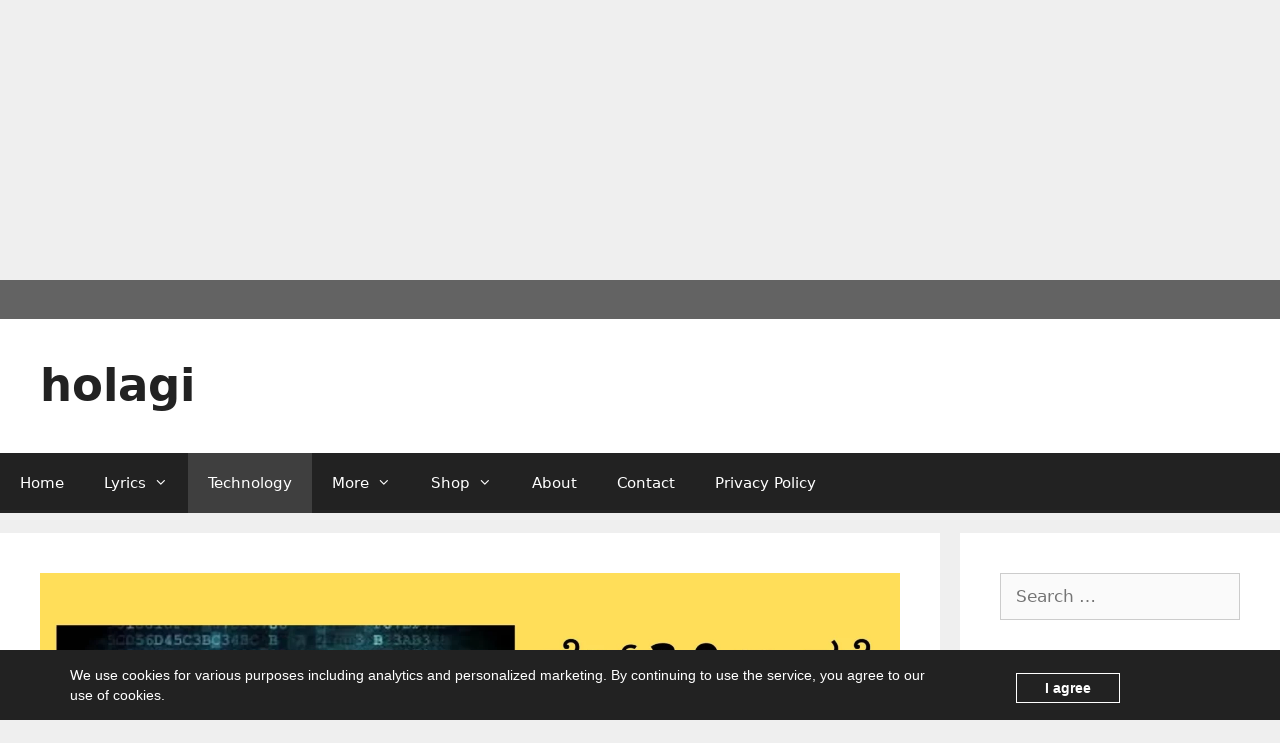

--- FILE ---
content_type: text/html; charset=UTF-8
request_url: https://holagi.in/web-3-0-andare-yenu-kannada/
body_size: 32482
content:
<!DOCTYPE html>
<html lang="en-US">
<head>
	<meta charset="UTF-8">
	<title>Web 3.0 |Andare Yenu | Kannada | ವೆಬ್ ೩.೦ | ಅಂದರೆ ಏನು ? &#8211; holagi</title>
<meta name='robots' content='max-image-preview:large' />
<meta name="viewport" content="width=device-width, initial-scale=1"><link rel='dns-prefetch' href='//static.addtoany.com' />
<link rel='dns-prefetch' href='//www.googletagmanager.com' />
<link rel='dns-prefetch' href='//pagead2.googlesyndication.com' />
<link rel="alternate" type="application/rss+xml" title="holagi &raquo; Feed" href="https://holagi.in/feed/" />
<link rel="alternate" type="application/rss+xml" title="holagi &raquo; Comments Feed" href="https://holagi.in/comments/feed/" />
<link rel="alternate" type="application/rss+xml" title="holagi &raquo; Web 3.0 |Andare Yenu | Kannada | ವೆಬ್ ೩.೦ | ಅಂದರೆ ಏನು ? Comments Feed" href="https://holagi.in/web-3-0-andare-yenu-kannada/feed/" />
<link rel="alternate" title="oEmbed (JSON)" type="application/json+oembed" href="https://holagi.in/wp-json/oembed/1.0/embed?url=https%3A%2F%2Fholagi.in%2Fweb-3-0-andare-yenu-kannada%2F" />
<link rel="alternate" title="oEmbed (XML)" type="text/xml+oembed" href="https://holagi.in/wp-json/oembed/1.0/embed?url=https%3A%2F%2Fholagi.in%2Fweb-3-0-andare-yenu-kannada%2F&#038;format=xml" />
<link rel="alternate" type="application/rss+xml" title="holagi &raquo; Stories Feed" href="https://holagi.in/web-stories/feed/"><style id='wp-img-auto-sizes-contain-inline-css'>
img:is([sizes=auto i],[sizes^="auto," i]){contain-intrinsic-size:3000px 1500px}
/*# sourceURL=wp-img-auto-sizes-contain-inline-css */
</style>
<link rel='stylesheet' id='pt-cv-public-style-css' href='https://holagi.in/wp-content/plugins/content-views-query-and-display-post-page/public/assets/css/cv.css?ver=4.0.2' media='all' />
<link rel='stylesheet' id='hfe-widgets-style-css' href='https://holagi.in/wp-content/plugins/header-footer-elementor/inc/widgets-css/frontend.css?ver=2.0.6' media='all' />
<style id='wp-emoji-styles-inline-css'>

	img.wp-smiley, img.emoji {
		display: inline !important;
		border: none !important;
		box-shadow: none !important;
		height: 1em !important;
		width: 1em !important;
		margin: 0 0.07em !important;
		vertical-align: -0.1em !important;
		background: none !important;
		padding: 0 !important;
	}
/*# sourceURL=wp-emoji-styles-inline-css */
</style>
<link rel='stylesheet' id='wp-block-library-css' href='https://holagi.in/wp-includes/css/dist/block-library/style.min.css?ver=6.9' media='all' />
<style id='wp-block-heading-inline-css'>
h1:where(.wp-block-heading).has-background,h2:where(.wp-block-heading).has-background,h3:where(.wp-block-heading).has-background,h4:where(.wp-block-heading).has-background,h5:where(.wp-block-heading).has-background,h6:where(.wp-block-heading).has-background{padding:1.25em 2.375em}h1.has-text-align-left[style*=writing-mode]:where([style*=vertical-lr]),h1.has-text-align-right[style*=writing-mode]:where([style*=vertical-rl]),h2.has-text-align-left[style*=writing-mode]:where([style*=vertical-lr]),h2.has-text-align-right[style*=writing-mode]:where([style*=vertical-rl]),h3.has-text-align-left[style*=writing-mode]:where([style*=vertical-lr]),h3.has-text-align-right[style*=writing-mode]:where([style*=vertical-rl]),h4.has-text-align-left[style*=writing-mode]:where([style*=vertical-lr]),h4.has-text-align-right[style*=writing-mode]:where([style*=vertical-rl]),h5.has-text-align-left[style*=writing-mode]:where([style*=vertical-lr]),h5.has-text-align-right[style*=writing-mode]:where([style*=vertical-rl]),h6.has-text-align-left[style*=writing-mode]:where([style*=vertical-lr]),h6.has-text-align-right[style*=writing-mode]:where([style*=vertical-rl]){rotate:180deg}
/*# sourceURL=https://holagi.in/wp-includes/blocks/heading/style.min.css */
</style>
<style id='wp-block-image-inline-css'>
.wp-block-image>a,.wp-block-image>figure>a{display:inline-block}.wp-block-image img{box-sizing:border-box;height:auto;max-width:100%;vertical-align:bottom}@media not (prefers-reduced-motion){.wp-block-image img.hide{visibility:hidden}.wp-block-image img.show{animation:show-content-image .4s}}.wp-block-image[style*=border-radius] img,.wp-block-image[style*=border-radius]>a{border-radius:inherit}.wp-block-image.has-custom-border img{box-sizing:border-box}.wp-block-image.aligncenter{text-align:center}.wp-block-image.alignfull>a,.wp-block-image.alignwide>a{width:100%}.wp-block-image.alignfull img,.wp-block-image.alignwide img{height:auto;width:100%}.wp-block-image .aligncenter,.wp-block-image .alignleft,.wp-block-image .alignright,.wp-block-image.aligncenter,.wp-block-image.alignleft,.wp-block-image.alignright{display:table}.wp-block-image .aligncenter>figcaption,.wp-block-image .alignleft>figcaption,.wp-block-image .alignright>figcaption,.wp-block-image.aligncenter>figcaption,.wp-block-image.alignleft>figcaption,.wp-block-image.alignright>figcaption{caption-side:bottom;display:table-caption}.wp-block-image .alignleft{float:left;margin:.5em 1em .5em 0}.wp-block-image .alignright{float:right;margin:.5em 0 .5em 1em}.wp-block-image .aligncenter{margin-left:auto;margin-right:auto}.wp-block-image :where(figcaption){margin-bottom:1em;margin-top:.5em}.wp-block-image.is-style-circle-mask img{border-radius:9999px}@supports ((-webkit-mask-image:none) or (mask-image:none)) or (-webkit-mask-image:none){.wp-block-image.is-style-circle-mask img{border-radius:0;-webkit-mask-image:url('data:image/svg+xml;utf8,<svg viewBox="0 0 100 100" xmlns="http://www.w3.org/2000/svg"><circle cx="50" cy="50" r="50"/></svg>');mask-image:url('data:image/svg+xml;utf8,<svg viewBox="0 0 100 100" xmlns="http://www.w3.org/2000/svg"><circle cx="50" cy="50" r="50"/></svg>');mask-mode:alpha;-webkit-mask-position:center;mask-position:center;-webkit-mask-repeat:no-repeat;mask-repeat:no-repeat;-webkit-mask-size:contain;mask-size:contain}}:root :where(.wp-block-image.is-style-rounded img,.wp-block-image .is-style-rounded img){border-radius:9999px}.wp-block-image figure{margin:0}.wp-lightbox-container{display:flex;flex-direction:column;position:relative}.wp-lightbox-container img{cursor:zoom-in}.wp-lightbox-container img:hover+button{opacity:1}.wp-lightbox-container button{align-items:center;backdrop-filter:blur(16px) saturate(180%);background-color:#5a5a5a40;border:none;border-radius:4px;cursor:zoom-in;display:flex;height:20px;justify-content:center;opacity:0;padding:0;position:absolute;right:16px;text-align:center;top:16px;width:20px;z-index:100}@media not (prefers-reduced-motion){.wp-lightbox-container button{transition:opacity .2s ease}}.wp-lightbox-container button:focus-visible{outline:3px auto #5a5a5a40;outline:3px auto -webkit-focus-ring-color;outline-offset:3px}.wp-lightbox-container button:hover{cursor:pointer;opacity:1}.wp-lightbox-container button:focus{opacity:1}.wp-lightbox-container button:focus,.wp-lightbox-container button:hover,.wp-lightbox-container button:not(:hover):not(:active):not(.has-background){background-color:#5a5a5a40;border:none}.wp-lightbox-overlay{box-sizing:border-box;cursor:zoom-out;height:100vh;left:0;overflow:hidden;position:fixed;top:0;visibility:hidden;width:100%;z-index:100000}.wp-lightbox-overlay .close-button{align-items:center;cursor:pointer;display:flex;justify-content:center;min-height:40px;min-width:40px;padding:0;position:absolute;right:calc(env(safe-area-inset-right) + 16px);top:calc(env(safe-area-inset-top) + 16px);z-index:5000000}.wp-lightbox-overlay .close-button:focus,.wp-lightbox-overlay .close-button:hover,.wp-lightbox-overlay .close-button:not(:hover):not(:active):not(.has-background){background:none;border:none}.wp-lightbox-overlay .lightbox-image-container{height:var(--wp--lightbox-container-height);left:50%;overflow:hidden;position:absolute;top:50%;transform:translate(-50%,-50%);transform-origin:top left;width:var(--wp--lightbox-container-width);z-index:9999999999}.wp-lightbox-overlay .wp-block-image{align-items:center;box-sizing:border-box;display:flex;height:100%;justify-content:center;margin:0;position:relative;transform-origin:0 0;width:100%;z-index:3000000}.wp-lightbox-overlay .wp-block-image img{height:var(--wp--lightbox-image-height);min-height:var(--wp--lightbox-image-height);min-width:var(--wp--lightbox-image-width);width:var(--wp--lightbox-image-width)}.wp-lightbox-overlay .wp-block-image figcaption{display:none}.wp-lightbox-overlay button{background:none;border:none}.wp-lightbox-overlay .scrim{background-color:#fff;height:100%;opacity:.9;position:absolute;width:100%;z-index:2000000}.wp-lightbox-overlay.active{visibility:visible}@media not (prefers-reduced-motion){.wp-lightbox-overlay.active{animation:turn-on-visibility .25s both}.wp-lightbox-overlay.active img{animation:turn-on-visibility .35s both}.wp-lightbox-overlay.show-closing-animation:not(.active){animation:turn-off-visibility .35s both}.wp-lightbox-overlay.show-closing-animation:not(.active) img{animation:turn-off-visibility .25s both}.wp-lightbox-overlay.zoom.active{animation:none;opacity:1;visibility:visible}.wp-lightbox-overlay.zoom.active .lightbox-image-container{animation:lightbox-zoom-in .4s}.wp-lightbox-overlay.zoom.active .lightbox-image-container img{animation:none}.wp-lightbox-overlay.zoom.active .scrim{animation:turn-on-visibility .4s forwards}.wp-lightbox-overlay.zoom.show-closing-animation:not(.active){animation:none}.wp-lightbox-overlay.zoom.show-closing-animation:not(.active) .lightbox-image-container{animation:lightbox-zoom-out .4s}.wp-lightbox-overlay.zoom.show-closing-animation:not(.active) .lightbox-image-container img{animation:none}.wp-lightbox-overlay.zoom.show-closing-animation:not(.active) .scrim{animation:turn-off-visibility .4s forwards}}@keyframes show-content-image{0%{visibility:hidden}99%{visibility:hidden}to{visibility:visible}}@keyframes turn-on-visibility{0%{opacity:0}to{opacity:1}}@keyframes turn-off-visibility{0%{opacity:1;visibility:visible}99%{opacity:0;visibility:visible}to{opacity:0;visibility:hidden}}@keyframes lightbox-zoom-in{0%{transform:translate(calc((-100vw + var(--wp--lightbox-scrollbar-width))/2 + var(--wp--lightbox-initial-left-position)),calc(-50vh + var(--wp--lightbox-initial-top-position))) scale(var(--wp--lightbox-scale))}to{transform:translate(-50%,-50%) scale(1)}}@keyframes lightbox-zoom-out{0%{transform:translate(-50%,-50%) scale(1);visibility:visible}99%{visibility:visible}to{transform:translate(calc((-100vw + var(--wp--lightbox-scrollbar-width))/2 + var(--wp--lightbox-initial-left-position)),calc(-50vh + var(--wp--lightbox-initial-top-position))) scale(var(--wp--lightbox-scale));visibility:hidden}}
/*# sourceURL=https://holagi.in/wp-includes/blocks/image/style.min.css */
</style>
<style id='wp-block-paragraph-inline-css'>
.is-small-text{font-size:.875em}.is-regular-text{font-size:1em}.is-large-text{font-size:2.25em}.is-larger-text{font-size:3em}.has-drop-cap:not(:focus):first-letter{float:left;font-size:8.4em;font-style:normal;font-weight:100;line-height:.68;margin:.05em .1em 0 0;text-transform:uppercase}body.rtl .has-drop-cap:not(:focus):first-letter{float:none;margin-left:.1em}p.has-drop-cap.has-background{overflow:hidden}:root :where(p.has-background){padding:1.25em 2.375em}:where(p.has-text-color:not(.has-link-color)) a{color:inherit}p.has-text-align-left[style*="writing-mode:vertical-lr"],p.has-text-align-right[style*="writing-mode:vertical-rl"]{rotate:180deg}
/*# sourceURL=https://holagi.in/wp-includes/blocks/paragraph/style.min.css */
</style>
<style id='wp-block-preformatted-inline-css'>
.wp-block-preformatted{box-sizing:border-box;white-space:pre-wrap}:where(.wp-block-preformatted.has-background){padding:1.25em 2.375em}
/*# sourceURL=https://holagi.in/wp-includes/blocks/preformatted/style.min.css */
</style>
<link rel='stylesheet' id='wc-blocks-style-css' href='https://holagi.in/wp-content/plugins/woocommerce/assets/client/blocks/wc-blocks.css?ver=wc-10.4.3' media='all' />
<style id='global-styles-inline-css'>
:root{--wp--preset--aspect-ratio--square: 1;--wp--preset--aspect-ratio--4-3: 4/3;--wp--preset--aspect-ratio--3-4: 3/4;--wp--preset--aspect-ratio--3-2: 3/2;--wp--preset--aspect-ratio--2-3: 2/3;--wp--preset--aspect-ratio--16-9: 16/9;--wp--preset--aspect-ratio--9-16: 9/16;--wp--preset--color--black: #000000;--wp--preset--color--cyan-bluish-gray: #abb8c3;--wp--preset--color--white: #ffffff;--wp--preset--color--pale-pink: #f78da7;--wp--preset--color--vivid-red: #cf2e2e;--wp--preset--color--luminous-vivid-orange: #ff6900;--wp--preset--color--luminous-vivid-amber: #fcb900;--wp--preset--color--light-green-cyan: #7bdcb5;--wp--preset--color--vivid-green-cyan: #00d084;--wp--preset--color--pale-cyan-blue: #8ed1fc;--wp--preset--color--vivid-cyan-blue: #0693e3;--wp--preset--color--vivid-purple: #9b51e0;--wp--preset--color--contrast: var(--contrast);--wp--preset--color--contrast-2: var(--contrast-2);--wp--preset--color--contrast-3: var(--contrast-3);--wp--preset--color--base: var(--base);--wp--preset--color--base-2: var(--base-2);--wp--preset--color--base-3: var(--base-3);--wp--preset--color--accent: var(--accent);--wp--preset--gradient--vivid-cyan-blue-to-vivid-purple: linear-gradient(135deg,rgb(6,147,227) 0%,rgb(155,81,224) 100%);--wp--preset--gradient--light-green-cyan-to-vivid-green-cyan: linear-gradient(135deg,rgb(122,220,180) 0%,rgb(0,208,130) 100%);--wp--preset--gradient--luminous-vivid-amber-to-luminous-vivid-orange: linear-gradient(135deg,rgb(252,185,0) 0%,rgb(255,105,0) 100%);--wp--preset--gradient--luminous-vivid-orange-to-vivid-red: linear-gradient(135deg,rgb(255,105,0) 0%,rgb(207,46,46) 100%);--wp--preset--gradient--very-light-gray-to-cyan-bluish-gray: linear-gradient(135deg,rgb(238,238,238) 0%,rgb(169,184,195) 100%);--wp--preset--gradient--cool-to-warm-spectrum: linear-gradient(135deg,rgb(74,234,220) 0%,rgb(151,120,209) 20%,rgb(207,42,186) 40%,rgb(238,44,130) 60%,rgb(251,105,98) 80%,rgb(254,248,76) 100%);--wp--preset--gradient--blush-light-purple: linear-gradient(135deg,rgb(255,206,236) 0%,rgb(152,150,240) 100%);--wp--preset--gradient--blush-bordeaux: linear-gradient(135deg,rgb(254,205,165) 0%,rgb(254,45,45) 50%,rgb(107,0,62) 100%);--wp--preset--gradient--luminous-dusk: linear-gradient(135deg,rgb(255,203,112) 0%,rgb(199,81,192) 50%,rgb(65,88,208) 100%);--wp--preset--gradient--pale-ocean: linear-gradient(135deg,rgb(255,245,203) 0%,rgb(182,227,212) 50%,rgb(51,167,181) 100%);--wp--preset--gradient--electric-grass: linear-gradient(135deg,rgb(202,248,128) 0%,rgb(113,206,126) 100%);--wp--preset--gradient--midnight: linear-gradient(135deg,rgb(2,3,129) 0%,rgb(40,116,252) 100%);--wp--preset--font-size--small: 13px;--wp--preset--font-size--medium: 20px;--wp--preset--font-size--large: 36px;--wp--preset--font-size--x-large: 42px;--wp--preset--spacing--20: 0.44rem;--wp--preset--spacing--30: 0.67rem;--wp--preset--spacing--40: 1rem;--wp--preset--spacing--50: 1.5rem;--wp--preset--spacing--60: 2.25rem;--wp--preset--spacing--70: 3.38rem;--wp--preset--spacing--80: 5.06rem;--wp--preset--shadow--natural: 6px 6px 9px rgba(0, 0, 0, 0.2);--wp--preset--shadow--deep: 12px 12px 50px rgba(0, 0, 0, 0.4);--wp--preset--shadow--sharp: 6px 6px 0px rgba(0, 0, 0, 0.2);--wp--preset--shadow--outlined: 6px 6px 0px -3px rgb(255, 255, 255), 6px 6px rgb(0, 0, 0);--wp--preset--shadow--crisp: 6px 6px 0px rgb(0, 0, 0);}:where(.is-layout-flex){gap: 0.5em;}:where(.is-layout-grid){gap: 0.5em;}body .is-layout-flex{display: flex;}.is-layout-flex{flex-wrap: wrap;align-items: center;}.is-layout-flex > :is(*, div){margin: 0;}body .is-layout-grid{display: grid;}.is-layout-grid > :is(*, div){margin: 0;}:where(.wp-block-columns.is-layout-flex){gap: 2em;}:where(.wp-block-columns.is-layout-grid){gap: 2em;}:where(.wp-block-post-template.is-layout-flex){gap: 1.25em;}:where(.wp-block-post-template.is-layout-grid){gap: 1.25em;}.has-black-color{color: var(--wp--preset--color--black) !important;}.has-cyan-bluish-gray-color{color: var(--wp--preset--color--cyan-bluish-gray) !important;}.has-white-color{color: var(--wp--preset--color--white) !important;}.has-pale-pink-color{color: var(--wp--preset--color--pale-pink) !important;}.has-vivid-red-color{color: var(--wp--preset--color--vivid-red) !important;}.has-luminous-vivid-orange-color{color: var(--wp--preset--color--luminous-vivid-orange) !important;}.has-luminous-vivid-amber-color{color: var(--wp--preset--color--luminous-vivid-amber) !important;}.has-light-green-cyan-color{color: var(--wp--preset--color--light-green-cyan) !important;}.has-vivid-green-cyan-color{color: var(--wp--preset--color--vivid-green-cyan) !important;}.has-pale-cyan-blue-color{color: var(--wp--preset--color--pale-cyan-blue) !important;}.has-vivid-cyan-blue-color{color: var(--wp--preset--color--vivid-cyan-blue) !important;}.has-vivid-purple-color{color: var(--wp--preset--color--vivid-purple) !important;}.has-black-background-color{background-color: var(--wp--preset--color--black) !important;}.has-cyan-bluish-gray-background-color{background-color: var(--wp--preset--color--cyan-bluish-gray) !important;}.has-white-background-color{background-color: var(--wp--preset--color--white) !important;}.has-pale-pink-background-color{background-color: var(--wp--preset--color--pale-pink) !important;}.has-vivid-red-background-color{background-color: var(--wp--preset--color--vivid-red) !important;}.has-luminous-vivid-orange-background-color{background-color: var(--wp--preset--color--luminous-vivid-orange) !important;}.has-luminous-vivid-amber-background-color{background-color: var(--wp--preset--color--luminous-vivid-amber) !important;}.has-light-green-cyan-background-color{background-color: var(--wp--preset--color--light-green-cyan) !important;}.has-vivid-green-cyan-background-color{background-color: var(--wp--preset--color--vivid-green-cyan) !important;}.has-pale-cyan-blue-background-color{background-color: var(--wp--preset--color--pale-cyan-blue) !important;}.has-vivid-cyan-blue-background-color{background-color: var(--wp--preset--color--vivid-cyan-blue) !important;}.has-vivid-purple-background-color{background-color: var(--wp--preset--color--vivid-purple) !important;}.has-black-border-color{border-color: var(--wp--preset--color--black) !important;}.has-cyan-bluish-gray-border-color{border-color: var(--wp--preset--color--cyan-bluish-gray) !important;}.has-white-border-color{border-color: var(--wp--preset--color--white) !important;}.has-pale-pink-border-color{border-color: var(--wp--preset--color--pale-pink) !important;}.has-vivid-red-border-color{border-color: var(--wp--preset--color--vivid-red) !important;}.has-luminous-vivid-orange-border-color{border-color: var(--wp--preset--color--luminous-vivid-orange) !important;}.has-luminous-vivid-amber-border-color{border-color: var(--wp--preset--color--luminous-vivid-amber) !important;}.has-light-green-cyan-border-color{border-color: var(--wp--preset--color--light-green-cyan) !important;}.has-vivid-green-cyan-border-color{border-color: var(--wp--preset--color--vivid-green-cyan) !important;}.has-pale-cyan-blue-border-color{border-color: var(--wp--preset--color--pale-cyan-blue) !important;}.has-vivid-cyan-blue-border-color{border-color: var(--wp--preset--color--vivid-cyan-blue) !important;}.has-vivid-purple-border-color{border-color: var(--wp--preset--color--vivid-purple) !important;}.has-vivid-cyan-blue-to-vivid-purple-gradient-background{background: var(--wp--preset--gradient--vivid-cyan-blue-to-vivid-purple) !important;}.has-light-green-cyan-to-vivid-green-cyan-gradient-background{background: var(--wp--preset--gradient--light-green-cyan-to-vivid-green-cyan) !important;}.has-luminous-vivid-amber-to-luminous-vivid-orange-gradient-background{background: var(--wp--preset--gradient--luminous-vivid-amber-to-luminous-vivid-orange) !important;}.has-luminous-vivid-orange-to-vivid-red-gradient-background{background: var(--wp--preset--gradient--luminous-vivid-orange-to-vivid-red) !important;}.has-very-light-gray-to-cyan-bluish-gray-gradient-background{background: var(--wp--preset--gradient--very-light-gray-to-cyan-bluish-gray) !important;}.has-cool-to-warm-spectrum-gradient-background{background: var(--wp--preset--gradient--cool-to-warm-spectrum) !important;}.has-blush-light-purple-gradient-background{background: var(--wp--preset--gradient--blush-light-purple) !important;}.has-blush-bordeaux-gradient-background{background: var(--wp--preset--gradient--blush-bordeaux) !important;}.has-luminous-dusk-gradient-background{background: var(--wp--preset--gradient--luminous-dusk) !important;}.has-pale-ocean-gradient-background{background: var(--wp--preset--gradient--pale-ocean) !important;}.has-electric-grass-gradient-background{background: var(--wp--preset--gradient--electric-grass) !important;}.has-midnight-gradient-background{background: var(--wp--preset--gradient--midnight) !important;}.has-small-font-size{font-size: var(--wp--preset--font-size--small) !important;}.has-medium-font-size{font-size: var(--wp--preset--font-size--medium) !important;}.has-large-font-size{font-size: var(--wp--preset--font-size--large) !important;}.has-x-large-font-size{font-size: var(--wp--preset--font-size--x-large) !important;}
/*# sourceURL=global-styles-inline-css */
</style>

<style id='classic-theme-styles-inline-css'>
/*! This file is auto-generated */
.wp-block-button__link{color:#fff;background-color:#32373c;border-radius:9999px;box-shadow:none;text-decoration:none;padding:calc(.667em + 2px) calc(1.333em + 2px);font-size:1.125em}.wp-block-file__button{background:#32373c;color:#fff;text-decoration:none}
/*# sourceURL=/wp-includes/css/classic-themes.min.css */
</style>
<link rel='stylesheet' id='contact-form-7-css' href='https://holagi.in/wp-content/plugins/contact-form-7/includes/css/styles.css?ver=6.0.2' media='all' />
<link rel='stylesheet' id='email-subscribers-css' href='https://holagi.in/wp-content/plugins/email-subscribers/lite/public/css/email-subscribers-public.css?ver=5.7.46' media='all' />
<link rel='stylesheet' id='woocommerce-layout-css' href='https://holagi.in/wp-content/plugins/woocommerce/assets/css/woocommerce-layout.css?ver=10.4.3' media='all' />
<link rel='stylesheet' id='woocommerce-smallscreen-css' href='https://holagi.in/wp-content/plugins/woocommerce/assets/css/woocommerce-smallscreen.css?ver=10.4.3' media='only screen and (max-width: 768px)' />
<link rel='stylesheet' id='woocommerce-general-css' href='https://holagi.in/wp-content/plugins/woocommerce/assets/css/woocommerce.css?ver=10.4.3' media='all' />
<style id='woocommerce-general-inline-css'>
.woocommerce .page-header-image-single {display: none;}.woocommerce .entry-content,.woocommerce .product .entry-summary {margin-top: 0;}.related.products {clear: both;}.checkout-subscribe-prompt.clear {visibility: visible;height: initial;width: initial;}@media (max-width:768px) {.woocommerce .woocommerce-ordering,.woocommerce-page .woocommerce-ordering {float: none;}.woocommerce .woocommerce-ordering select {max-width: 100%;}.woocommerce ul.products li.product,.woocommerce-page ul.products li.product,.woocommerce-page[class*=columns-] ul.products li.product,.woocommerce[class*=columns-] ul.products li.product {width: 100%;float: none;}}
/*# sourceURL=woocommerce-general-inline-css */
</style>
<style id='woocommerce-inline-inline-css'>
.woocommerce form .form-row .required { visibility: visible; }
/*# sourceURL=woocommerce-inline-inline-css */
</style>
<link rel='stylesheet' id='ez-toc-css' href='https://holagi.in/wp-content/plugins/easy-table-of-contents/assets/css/screen.min.css?ver=2.0.71' media='all' />
<style id='ez-toc-inline-css'>
div#ez-toc-container .ez-toc-title {font-size: 120%;}div#ez-toc-container .ez-toc-title {font-weight: 500;}div#ez-toc-container ul li {font-size: 95%;}div#ez-toc-container ul li {font-weight: 500;}div#ez-toc-container nav ul ul li {font-size: 90%;}
.ez-toc-container-direction {direction: ltr;}.ez-toc-counter ul{counter-reset: item ;}.ez-toc-counter nav ul li a::before {content: counters(item, '.', decimal) '. ';display: inline-block;counter-increment: item;flex-grow: 0;flex-shrink: 0;margin-right: .2em; float: left; }.ez-toc-widget-direction {direction: ltr;}.ez-toc-widget-container ul{counter-reset: item ;}.ez-toc-widget-container nav ul li a::before {content: counters(item, '.', decimal) '. ';display: inline-block;counter-increment: item;flex-grow: 0;flex-shrink: 0;margin-right: .2em; float: left; }
/*# sourceURL=ez-toc-inline-css */
</style>
<link rel='stylesheet' id='hfe-style-css' href='https://holagi.in/wp-content/plugins/header-footer-elementor/assets/css/header-footer-elementor.css?ver=2.0.6' media='all' />
<link rel='stylesheet' id='elementor-icons-css' href='https://holagi.in/wp-content/plugins/elementor/assets/lib/eicons/css/elementor-icons.min.css?ver=5.34.0' media='all' />
<link rel='stylesheet' id='elementor-frontend-css' href='https://holagi.in/wp-content/plugins/elementor/assets/css/frontend.min.css?ver=3.26.3' media='all' />
<link rel='stylesheet' id='elementor-post-3049-css' href='https://holagi.in/wp-content/uploads/elementor/css/post-3049.css?ver=1626939928' media='all' />
<link rel='stylesheet' id='font-awesome-5-all-css' href='https://holagi.in/wp-content/plugins/elementor/assets/lib/font-awesome/css/all.min.css?ver=3.26.3' media='all' />
<link rel='stylesheet' id='font-awesome-4-shim-css' href='https://holagi.in/wp-content/plugins/elementor/assets/lib/font-awesome/css/v4-shims.min.css?ver=3.26.3' media='all' />
<link rel='stylesheet' id='generate-style-grid-css' href='https://holagi.in/wp-content/themes/generatepress/assets/css/unsemantic-grid.min.css?ver=3.5.1' media='all' />
<link rel='stylesheet' id='generate-style-css' href='https://holagi.in/wp-content/themes/generatepress/assets/css/style.min.css?ver=3.5.1' media='all' />
<style id='generate-style-inline-css'>
body{background-color:#efefef;color:#3a3a3a;}a{color:#1e73be;}a:hover, a:focus, a:active{color:#000000;}body .grid-container{max-width:1305px;}.wp-block-group__inner-container{max-width:1305px;margin-left:auto;margin-right:auto;}.site-header .header-image{width:200px;}.generate-back-to-top{font-size:20px;border-radius:3px;position:fixed;bottom:30px;right:30px;line-height:40px;width:40px;text-align:center;z-index:10;transition:opacity 300ms ease-in-out;opacity:0.1;transform:translateY(1000px);}.generate-back-to-top__show{opacity:1;transform:translateY(0);}:root{--contrast:#222222;--contrast-2:#575760;--contrast-3:#b2b2be;--base:#f0f0f0;--base-2:#f7f8f9;--base-3:#ffffff;--accent:#1e73be;}:root .has-contrast-color{color:var(--contrast);}:root .has-contrast-background-color{background-color:var(--contrast);}:root .has-contrast-2-color{color:var(--contrast-2);}:root .has-contrast-2-background-color{background-color:var(--contrast-2);}:root .has-contrast-3-color{color:var(--contrast-3);}:root .has-contrast-3-background-color{background-color:var(--contrast-3);}:root .has-base-color{color:var(--base);}:root .has-base-background-color{background-color:var(--base);}:root .has-base-2-color{color:var(--base-2);}:root .has-base-2-background-color{background-color:var(--base-2);}:root .has-base-3-color{color:var(--base-3);}:root .has-base-3-background-color{background-color:var(--base-3);}:root .has-accent-color{color:var(--accent);}:root .has-accent-background-color{background-color:var(--accent);}.gp-modal:not(.gp-modal--open):not(.gp-modal--transition){display:none;}.gp-modal--transition:not(.gp-modal--open){pointer-events:none;}.gp-modal-overlay:not(.gp-modal-overlay--open):not(.gp-modal--transition){display:none;}.gp-modal__overlay{display:none;position:fixed;top:0;left:0;right:0;bottom:0;background:rgba(0,0,0,0.2);display:flex;justify-content:center;align-items:center;z-index:10000;backdrop-filter:blur(3px);transition:opacity 500ms ease;opacity:0;}.gp-modal--open:not(.gp-modal--transition) .gp-modal__overlay{opacity:1;}.gp-modal__container{max-width:100%;max-height:100vh;transform:scale(0.9);transition:transform 500ms ease;padding:0 10px;}.gp-modal--open:not(.gp-modal--transition) .gp-modal__container{transform:scale(1);}.search-modal-fields{display:flex;}.gp-search-modal .gp-modal__overlay{align-items:flex-start;padding-top:25vh;background:var(--gp-search-modal-overlay-bg-color);}.search-modal-form{width:500px;max-width:100%;background-color:var(--gp-search-modal-bg-color);color:var(--gp-search-modal-text-color);}.search-modal-form .search-field, .search-modal-form .search-field:focus{width:100%;height:60px;background-color:transparent;border:0;appearance:none;color:currentColor;}.search-modal-fields button, .search-modal-fields button:active, .search-modal-fields button:focus, .search-modal-fields button:hover{background-color:transparent;border:0;color:currentColor;width:60px;}body, button, input, select, textarea{font-family:-apple-system, system-ui, BlinkMacSystemFont, "Segoe UI", Helvetica, Arial, sans-serif, "Apple Color Emoji", "Segoe UI Emoji", "Segoe UI Symbol";}body{line-height:1.5;}.entry-content > [class*="wp-block-"]:not(:last-child):not(.wp-block-heading){margin-bottom:1.5em;}.main-title{font-size:45px;}.main-navigation .main-nav ul ul li a{font-size:14px;}.sidebar .widget, .footer-widgets .widget{font-size:17px;}h1{font-weight:300;font-size:40px;}h2{font-weight:300;font-size:30px;}h3{font-size:20px;}h4{font-size:inherit;}h5{font-size:inherit;}@media (max-width:768px){.main-title{font-size:30px;}h1{font-size:30px;}h2{font-size:25px;}}.top-bar{background-color:#636363;color:#ffffff;}.top-bar a{color:#ffffff;}.top-bar a:hover{color:#303030;}.site-header{background-color:#ffffff;color:#3a3a3a;}.site-header a{color:#3a3a3a;}.main-title a,.main-title a:hover{color:#222222;}.site-description{color:#757575;}.main-navigation,.main-navigation ul ul{background-color:#222222;}.main-navigation .main-nav ul li a, .main-navigation .menu-toggle, .main-navigation .menu-bar-items{color:#ffffff;}.main-navigation .main-nav ul li:not([class*="current-menu-"]):hover > a, .main-navigation .main-nav ul li:not([class*="current-menu-"]):focus > a, .main-navigation .main-nav ul li.sfHover:not([class*="current-menu-"]) > a, .main-navigation .menu-bar-item:hover > a, .main-navigation .menu-bar-item.sfHover > a{color:#ffffff;background-color:#3f3f3f;}button.menu-toggle:hover,button.menu-toggle:focus,.main-navigation .mobile-bar-items a,.main-navigation .mobile-bar-items a:hover,.main-navigation .mobile-bar-items a:focus{color:#ffffff;}.main-navigation .main-nav ul li[class*="current-menu-"] > a{color:#ffffff;background-color:#3f3f3f;}.navigation-search input[type="search"],.navigation-search input[type="search"]:active, .navigation-search input[type="search"]:focus, .main-navigation .main-nav ul li.search-item.active > a, .main-navigation .menu-bar-items .search-item.active > a{color:#ffffff;background-color:#3f3f3f;}.main-navigation ul ul{background-color:#3f3f3f;}.main-navigation .main-nav ul ul li a{color:#ffffff;}.main-navigation .main-nav ul ul li:not([class*="current-menu-"]):hover > a,.main-navigation .main-nav ul ul li:not([class*="current-menu-"]):focus > a, .main-navigation .main-nav ul ul li.sfHover:not([class*="current-menu-"]) > a{color:#ffffff;background-color:#4f4f4f;}.main-navigation .main-nav ul ul li[class*="current-menu-"] > a{color:#ffffff;background-color:#4f4f4f;}.separate-containers .inside-article, .separate-containers .comments-area, .separate-containers .page-header, .one-container .container, .separate-containers .paging-navigation, .inside-page-header{background-color:#ffffff;}.entry-meta{color:#595959;}.entry-meta a{color:#595959;}.entry-meta a:hover{color:#1e73be;}.sidebar .widget{background-color:#ffffff;}.sidebar .widget .widget-title{color:#000000;}.footer-widgets{background-color:#ffffff;}.footer-widgets .widget-title{color:#000000;}.site-info{color:#ffffff;background-color:#222222;}.site-info a{color:#ffffff;}.site-info a:hover{color:#606060;}.footer-bar .widget_nav_menu .current-menu-item a{color:#606060;}input[type="text"],input[type="email"],input[type="url"],input[type="password"],input[type="search"],input[type="tel"],input[type="number"],textarea,select{color:#666666;background-color:#fafafa;border-color:#cccccc;}input[type="text"]:focus,input[type="email"]:focus,input[type="url"]:focus,input[type="password"]:focus,input[type="search"]:focus,input[type="tel"]:focus,input[type="number"]:focus,textarea:focus,select:focus{color:#666666;background-color:#ffffff;border-color:#bfbfbf;}button,html input[type="button"],input[type="reset"],input[type="submit"],a.button,a.wp-block-button__link:not(.has-background){color:#ffffff;background-color:#666666;}button:hover,html input[type="button"]:hover,input[type="reset"]:hover,input[type="submit"]:hover,a.button:hover,button:focus,html input[type="button"]:focus,input[type="reset"]:focus,input[type="submit"]:focus,a.button:focus,a.wp-block-button__link:not(.has-background):active,a.wp-block-button__link:not(.has-background):focus,a.wp-block-button__link:not(.has-background):hover{color:#ffffff;background-color:#3f3f3f;}a.generate-back-to-top{background-color:rgba( 0,0,0,0.4 );color:#ffffff;}a.generate-back-to-top:hover,a.generate-back-to-top:focus{background-color:rgba( 0,0,0,0.6 );color:#ffffff;}:root{--gp-search-modal-bg-color:var(--base-3);--gp-search-modal-text-color:var(--contrast);--gp-search-modal-overlay-bg-color:rgba(0,0,0,0.2);}@media (max-width:768px){.main-navigation .menu-bar-item:hover > a, .main-navigation .menu-bar-item.sfHover > a{background:none;color:#ffffff;}}.inside-top-bar{padding:10px;}.inside-header{padding:40px;}.site-main .wp-block-group__inner-container{padding:40px;}.entry-content .alignwide, body:not(.no-sidebar) .entry-content .alignfull{margin-left:-40px;width:calc(100% + 80px);max-width:calc(100% + 80px);}.rtl .menu-item-has-children .dropdown-menu-toggle{padding-left:20px;}.rtl .main-navigation .main-nav ul li.menu-item-has-children > a{padding-right:20px;}.site-info{padding:20px;}@media (max-width:768px){.separate-containers .inside-article, .separate-containers .comments-area, .separate-containers .page-header, .separate-containers .paging-navigation, .one-container .site-content, .inside-page-header{padding:30px;}.site-main .wp-block-group__inner-container{padding:30px;}.site-info{padding-right:10px;padding-left:10px;}.entry-content .alignwide, body:not(.no-sidebar) .entry-content .alignfull{margin-left:-30px;width:calc(100% + 60px);max-width:calc(100% + 60px);}}.one-container .sidebar .widget{padding:0px;}/* End cached CSS */@media (max-width:768px){.main-navigation .menu-toggle,.main-navigation .mobile-bar-items,.sidebar-nav-mobile:not(#sticky-placeholder){display:block;}.main-navigation ul,.gen-sidebar-nav{display:none;}[class*="nav-float-"] .site-header .inside-header > *{float:none;clear:both;}}
/*# sourceURL=generate-style-inline-css */
</style>
<link rel='stylesheet' id='generate-mobile-style-css' href='https://holagi.in/wp-content/themes/generatepress/assets/css/mobile.min.css?ver=3.5.1' media='all' />
<link rel='stylesheet' id='generate-font-icons-css' href='https://holagi.in/wp-content/themes/generatepress/assets/css/components/font-icons.min.css?ver=3.5.1' media='all' />
<link rel='stylesheet' id='webarx-css' href='https://holagi.in/wp-content/plugins/webarx/assets/css/public.min.css?ver=2.0.20' media='all' />
<link rel='stylesheet' id='recent-posts-widget-with-thumbnails-public-style-css' href='https://holagi.in/wp-content/plugins/recent-posts-widget-with-thumbnails/public.css?ver=7.1.1' media='all' />
<link rel='stylesheet' id='tablepress-default-css' href='https://holagi.in/wp-content/plugins/tablepress/css/build/default.css?ver=3.0.1' media='all' />
<link rel='stylesheet' id='yarpp-thumbnails-css' href='https://holagi.in/wp-content/plugins/yet-another-related-posts-plugin/style/styles_thumbnails.css?ver=5.30.11' media='all' />
<style id='yarpp-thumbnails-inline-css'>
.yarpp-thumbnails-horizontal .yarpp-thumbnail {width: 130px;height: 170px;margin: 5px;margin-left: 0px;}.yarpp-thumbnail > img, .yarpp-thumbnail-default {width: 120px;height: 120px;margin: 5px;}.yarpp-thumbnails-horizontal .yarpp-thumbnail-title {margin: 7px;margin-top: 0px;width: 120px;}.yarpp-thumbnail-default > img {min-height: 120px;min-width: 120px;}
/*# sourceURL=yarpp-thumbnails-inline-css */
</style>
<link rel='stylesheet' id='addtoany-css' href='https://holagi.in/wp-content/plugins/add-to-any/addtoany.min.css?ver=1.16' media='all' />
<link rel='stylesheet' id='hfe-icons-list-css' href='https://holagi.in/wp-content/plugins/elementor/assets/css/widget-icon-list.min.css?ver=3.24.3' media='all' />
<link rel='stylesheet' id='hfe-social-icons-css' href='https://holagi.in/wp-content/plugins/elementor/assets/css/widget-social-icons.min.css?ver=3.24.0' media='all' />
<link rel='stylesheet' id='hfe-social-share-icons-brands-css' href='https://holagi.in/wp-content/plugins/elementor/assets/lib/font-awesome/css/brands.css?ver=5.15.3' media='all' />
<link rel='stylesheet' id='hfe-social-share-icons-fontawesome-css' href='https://holagi.in/wp-content/plugins/elementor/assets/lib/font-awesome/css/fontawesome.css?ver=5.15.3' media='all' />
<link rel='stylesheet' id='hfe-nav-menu-icons-css' href='https://holagi.in/wp-content/plugins/elementor/assets/lib/font-awesome/css/solid.css?ver=5.15.3' media='all' />
<link rel='stylesheet' id='google-fonts-1-css' href='https://fonts.googleapis.com/css?family=Roboto%3A100%2C100italic%2C200%2C200italic%2C300%2C300italic%2C400%2C400italic%2C500%2C500italic%2C600%2C600italic%2C700%2C700italic%2C800%2C800italic%2C900%2C900italic%7CRoboto+Slab%3A100%2C100italic%2C200%2C200italic%2C300%2C300italic%2C400%2C400italic%2C500%2C500italic%2C600%2C600italic%2C700%2C700italic%2C800%2C800italic%2C900%2C900italic&#038;display=auto&#038;ver=6.9' media='all' />
<link rel="preconnect" href="https://fonts.gstatic.com/" crossorigin><script id="addtoany-core-js-before">
window.a2a_config=window.a2a_config||{};a2a_config.callbacks=[];a2a_config.overlays=[];a2a_config.templates={};

//# sourceURL=addtoany-core-js-before
</script>
<script defer src="https://static.addtoany.com/menu/page.js" id="addtoany-core-js"></script>
<script src="https://holagi.in/wp-includes/js/jquery/jquery.min.js?ver=3.7.1" id="jquery-core-js"></script>
<script src="https://holagi.in/wp-includes/js/jquery/jquery-migrate.min.js?ver=3.4.1" id="jquery-migrate-js"></script>
<script id="jquery-js-after">
!function($){"use strict";$(document).ready(function(){$(this).scrollTop()>100&&$(".hfe-scroll-to-top-wrap").removeClass("hfe-scroll-to-top-hide"),$(window).scroll(function(){$(this).scrollTop()<100?$(".hfe-scroll-to-top-wrap").fadeOut(300):$(".hfe-scroll-to-top-wrap").fadeIn(300)}),$(".hfe-scroll-to-top-wrap").on("click",function(){$("html, body").animate({scrollTop:0},300);return!1})})}(jQuery);
//# sourceURL=jquery-js-after
</script>
<script defer src="https://holagi.in/wp-content/plugins/add-to-any/addtoany.min.js?ver=1.1" id="addtoany-jquery-js"></script>
<script src="https://holagi.in/wp-content/plugins/woocommerce/assets/js/jquery-blockui/jquery.blockUI.min.js?ver=2.7.0-wc.10.4.3" id="wc-jquery-blockui-js" defer data-wp-strategy="defer"></script>
<script id="wc-add-to-cart-js-extra">
var wc_add_to_cart_params = {"ajax_url":"/wp-admin/admin-ajax.php","wc_ajax_url":"/?wc-ajax=%%endpoint%%","i18n_view_cart":"View cart","cart_url":"https://holagi.in/cart/","is_cart":"","cart_redirect_after_add":"no"};
//# sourceURL=wc-add-to-cart-js-extra
</script>
<script src="https://holagi.in/wp-content/plugins/woocommerce/assets/js/frontend/add-to-cart.min.js?ver=10.4.3" id="wc-add-to-cart-js" defer data-wp-strategy="defer"></script>
<script src="https://holagi.in/wp-content/plugins/woocommerce/assets/js/js-cookie/js.cookie.min.js?ver=2.1.4-wc.10.4.3" id="wc-js-cookie-js" defer data-wp-strategy="defer"></script>
<script id="woocommerce-js-extra">
var woocommerce_params = {"ajax_url":"/wp-admin/admin-ajax.php","wc_ajax_url":"/?wc-ajax=%%endpoint%%","i18n_password_show":"Show password","i18n_password_hide":"Hide password"};
//# sourceURL=woocommerce-js-extra
</script>
<script src="https://holagi.in/wp-content/plugins/woocommerce/assets/js/frontend/woocommerce.min.js?ver=10.4.3" id="woocommerce-js" defer data-wp-strategy="defer"></script>
<script src="https://holagi.in/wp-content/plugins/elementor/assets/lib/font-awesome/js/v4-shims.min.js?ver=3.26.3" id="font-awesome-4-shim-js"></script>
<script src="https://holagi.in/wp-content/plugins/webarx/assets/js/public.min.js?ver=2.0.20" id="webarx-js"></script>

<!-- Google tag (gtag.js) snippet added by Site Kit -->
<!-- Google Analytics snippet added by Site Kit -->
<script src="https://www.googletagmanager.com/gtag/js?id=G-V2LCB7Y49B" id="google_gtagjs-js" async></script>
<script id="google_gtagjs-js-after">
window.dataLayer = window.dataLayer || [];function gtag(){dataLayer.push(arguments);}
gtag("set","linker",{"domains":["holagi.in"]});
gtag("js", new Date());
gtag("set", "developer_id.dZTNiMT", true);
gtag("config", "G-V2LCB7Y49B");
//# sourceURL=google_gtagjs-js-after
</script>
<link rel="https://api.w.org/" href="https://holagi.in/wp-json/" /><link rel="alternate" title="JSON" type="application/json" href="https://holagi.in/wp-json/wp/v2/posts/4984" /><link rel="EditURI" type="application/rsd+xml" title="RSD" href="https://holagi.in/xmlrpc.php?rsd" />
<link rel="canonical" href="https://holagi.in/web-3-0-andare-yenu-kannada/" />
<link rel='shortlink' href='https://holagi.in/?p=4984' />
<meta name="generator" content="Site Kit by Google 1.170.0" /><!-- Starting: WooCommerce Conversion Tracking (https://wordpress.org/plugins/woocommerce-conversion-tracking/) -->
<!-- End: WooCommerce Conversion Tracking Codes -->
<link rel="pingback" href="https://holagi.in/xmlrpc.php">
	<noscript><style>.woocommerce-product-gallery{ opacity: 1 !important; }</style></noscript>
	<meta name="google-site-verification" content="_-zvhT-VDKn0Dz0eRsYzuuLN_RZDeIZ0dQJv57_O3C4">
<!-- Google AdSense meta tags added by Site Kit -->
<meta name="google-adsense-platform-account" content="ca-host-pub-2644536267352236">
<meta name="google-adsense-platform-domain" content="sitekit.withgoogle.com">
<!-- End Google AdSense meta tags added by Site Kit -->
<meta name="generator" content="Elementor 3.26.3; features: additional_custom_breakpoints; settings: css_print_method-external, google_font-enabled, font_display-auto">
			<style>
				.e-con.e-parent:nth-of-type(n+4):not(.e-lazyloaded):not(.e-no-lazyload),
				.e-con.e-parent:nth-of-type(n+4):not(.e-lazyloaded):not(.e-no-lazyload) * {
					background-image: none !important;
				}
				@media screen and (max-height: 1024px) {
					.e-con.e-parent:nth-of-type(n+3):not(.e-lazyloaded):not(.e-no-lazyload),
					.e-con.e-parent:nth-of-type(n+3):not(.e-lazyloaded):not(.e-no-lazyload) * {
						background-image: none !important;
					}
				}
				@media screen and (max-height: 640px) {
					.e-con.e-parent:nth-of-type(n+2):not(.e-lazyloaded):not(.e-no-lazyload),
					.e-con.e-parent:nth-of-type(n+2):not(.e-lazyloaded):not(.e-no-lazyload) * {
						background-image: none !important;
					}
				}
			</style>
			
<!-- Google AdSense snippet added by Site Kit -->
<script async src="https://pagead2.googlesyndication.com/pagead/js/adsbygoogle.js?client=ca-pub-9307161001994093&amp;host=ca-host-pub-2644536267352236" crossorigin="anonymous"></script>

<!-- End Google AdSense snippet added by Site Kit -->
<link rel="icon" href="https://holagi.in/wp-content/uploads/2021/02/cropped-logo-32x32.png" sizes="32x32" />
<link rel="icon" href="https://holagi.in/wp-content/uploads/2021/02/cropped-logo-192x192.png" sizes="192x192" />
<link rel="apple-touch-icon" href="https://holagi.in/wp-content/uploads/2021/02/cropped-logo-180x180.png" />
<meta name="msapplication-TileImage" content="https://holagi.in/wp-content/uploads/2021/02/cropped-logo-270x270.png" />
<script async src="https://pagead2.googlesyndication.com/pagead/js/adsbygoogle.js?client=ca-pub-9307161001994093"
     crossorigin="anonymous"></script><link rel='stylesheet' id='yarppRelatedCss-css' href='https://holagi.in/wp-content/plugins/yet-another-related-posts-plugin/style/related.css?ver=5.30.11' media='all' />
<link rel='stylesheet' id='gglcptch-css' href='https://holagi.in/wp-content/plugins/google-captcha/css/gglcptch.css?ver=1.79' media='all' />
<link rel='stylesheet' id='astra-widgets-astra-widget-address-css' href='https://holagi.in/wp-content/plugins/astra-widgets/assets/css/minified/astra-widget-address.min.css?ver=1.2.15' media='all' />
<style id='astra-widgets-astra-widget-address-inline-css'>
#astra-widget-address-3 .widget-address-field svg{fill:#fefefe;}#astra-widget-address-3 .widget-address .widget-address-field .address-meta{margin-left:px;}#astra-widget-address-3 .widget-address.widget-address-stack .widget-address-field{padding-top:0;padding-bottom:px;}#astra-widget-address-3 .widget-address.widget-address-inline .widget-address-field{padding-right:px;}#astra-widget-address-3 .address .widget-address.widget-address-stack .widget-address-field:last-child{padding-bottom:0;}#astra-widget-address-3 .address .widget-address.widget-address-inline .widget-address-field:last-child{padding-right:0;}
/*# sourceURL=astra-widgets-astra-widget-address-inline-css */
</style>
</head>

<body class="wp-singular post-template-default single single-post postid-4984 single-format-standard wp-embed-responsive wp-theme-generatepress theme-generatepress woocommerce-no-js ehf-template-generatepress ehf-stylesheet-generatepress right-sidebar nav-below-header separate-containers fluid-header active-footer-widgets-3 nav-aligned-left header-aligned-left dropdown-hover featured-image-active elementor-default elementor-kit-3049" itemtype="https://schema.org/Blog" itemscope>
	<script async src="https://pagead2.googlesyndication.com/pagead/js/adsbygoogle.js?client=ca-pub-9307161001994093"
     crossorigin="anonymous"></script>
<!-- Mobile add -->
<ins class="adsbygoogle"
     style="display:block"
     data-ad-client="ca-pub-9307161001994093"
     data-ad-slot="1820354645"
     data-ad-format="auto"
     data-full-width-responsive="true"></ins>
<script>
     (adsbygoogle = window.adsbygoogle || []).push({});
</script><a class="screen-reader-text skip-link" href="#content" title="Skip to content">Skip to content</a>		<div class="top-bar top-bar-align-right">
			<div class="inside-top-bar grid-container grid-parent">
				<aside id="block-14" class="widget inner-padding widget_block"><script async src="https://pagead2.googlesyndication.com/pagead/js/adsbygoogle.js?client=ca-pub-9307161001994093"
     crossorigin="anonymous"></script>
<!-- Horizontal -->
<ins class="adsbygoogle"
     style="display:block"
     data-ad-client="ca-pub-9307161001994093"
     data-ad-slot="5561454222"
     data-ad-format="auto"
     data-full-width-responsive="true"></ins>
<script>
     (adsbygoogle = window.adsbygoogle || []).push({});
</script></aside>			</div>
		</div>
				<header class="site-header" id="masthead" aria-label="Site"  itemtype="https://schema.org/WPHeader" itemscope>
			<div class="inside-header grid-container grid-parent">
							<div class="header-widget">
				<aside id="block-12" class="widget inner-padding widget_block"><script async src="https://pagead2.googlesyndication.com/pagead/js/adsbygoogle.js?client=ca-pub-9307161001994093"
     crossorigin="anonymous"></script>
<!-- Horizontal -->
<ins class="adsbygoogle"
     style="display:block"
     data-ad-client="ca-pub-9307161001994093"
     data-ad-slot="5561454222"
     data-ad-format="auto"
     data-full-width-responsive="true"></ins>
<script>
     (adsbygoogle = window.adsbygoogle || []).push({});
</script></aside>			</div>
			<div class="site-branding">
						<p class="main-title" itemprop="headline">
					<a href="https://holagi.in/" rel="home">holagi</a>
				</p>
						
					</div>			</div>
		</header>
				<nav class="main-navigation grid-container grid-parent sub-menu-right" id="site-navigation" aria-label="Primary"  itemtype="https://schema.org/SiteNavigationElement" itemscope>
			<div class="inside-navigation grid-container grid-parent">
								<button class="menu-toggle" aria-controls="primary-menu" aria-expanded="false">
					<span class="mobile-menu">Menu</span>				</button>
				<div id="primary-menu" class="main-nav"><ul id="menu-main-menu" class=" menu sf-menu"><li id="menu-item-4027" class="menu-item menu-item-type-custom menu-item-object-custom menu-item-home menu-item-4027"><a href="https://holagi.in">Home</a></li>
<li id="menu-item-5002" class="menu-item menu-item-type-taxonomy menu-item-object-category menu-item-has-children menu-item-5002"><a href="https://holagi.in/category/lyrics/">Lyrics<span role="presentation" class="dropdown-menu-toggle"></span></a>
<ul class="sub-menu">
	<li id="menu-item-3997" class="menu-item menu-item-type-taxonomy menu-item-object-category menu-item-3997"><a href="https://holagi.in/category/moviesongs/">Movie Lyrics</a></li>
	<li id="menu-item-3995" class="menu-item menu-item-type-taxonomy menu-item-object-category menu-item-3995"><a href="https://holagi.in/category/bhavageethe/">Bhavageethe Lyrics</a></li>
	<li id="menu-item-3996" class="menu-item menu-item-type-taxonomy menu-item-object-category menu-item-3996"><a href="https://holagi.in/category/devotional/">Devotional Lyrics</a></li>
</ul>
</li>
<li id="menu-item-3966" class="menu-item menu-item-type-taxonomy menu-item-object-category current-post-ancestor current-menu-parent current-post-parent menu-item-3966"><a href="https://holagi.in/category/technology/">Technology</a></li>
<li id="menu-item-4142" class="menu-item menu-item-type-taxonomy menu-item-object-category menu-item-has-children menu-item-4142"><a href="https://holagi.in/category/more/">More<span role="presentation" class="dropdown-menu-toggle"></span></a>
<ul class="sub-menu">
	<li id="menu-item-5841" class="menu-item menu-item-type-post_type menu-item-object-page menu-item-5841"><a href="https://holagi.in/web-stories-interesting/">Interesting Web Stories</a></li>
	<li id="menu-item-3965" class="menu-item menu-item-type-taxonomy menu-item-object-category menu-item-3965"><a href="https://holagi.in/category/recipe/">Recipe</a></li>
	<li id="menu-item-3967" class="menu-item menu-item-type-taxonomy menu-item-object-category menu-item-3967"><a href="https://holagi.in/category/general/">General</a></li>
</ul>
</li>
<li id="menu-item-406" class="menu-item menu-item-type-post_type menu-item-object-page menu-item-has-children menu-item-406"><a href="https://holagi.in/shop/">Shop<span role="presentation" class="dropdown-menu-toggle"></span></a>
<ul class="sub-menu">
	<li id="menu-item-4526" class="menu-item menu-item-type-taxonomy menu-item-object-product_cat menu-item-4526"><a href="https://holagi.in/product-category/ebook/">eBook</a></li>
	<li id="menu-item-10165" class="menu-item menu-item-type-taxonomy menu-item-object-product_cat menu-item-10165"><a href="https://holagi.in/product-category/snacks/">Snacks</a></li>
</ul>
</li>
<li id="menu-item-4238" class="menu-item menu-item-type-post_type menu-item-object-page menu-item-4238"><a href="https://holagi.in/about-us/">About</a></li>
<li id="menu-item-4230" class="menu-item menu-item-type-post_type menu-item-object-page menu-item-4230"><a href="https://holagi.in/contact-us/">Contact</a></li>
<li id="menu-item-4165" class="menu-item menu-item-type-post_type menu-item-object-page menu-item-privacy-policy menu-item-4165"><a rel="privacy-policy" href="https://holagi.in/privacy-policy/">Privacy Policy</a></li>
</ul></div>			</div>
		</nav>
		
	<div class="site grid-container container hfeed grid-parent" id="page">
				<div class="site-content" id="content">
			
	<div class="content-area grid-parent mobile-grid-100 grid-75 tablet-grid-75" id="primary">
		<main class="site-main" id="main">
			
<article id="post-4984" class="post-4984 post type-post status-publish format-standard has-post-thumbnail hentry category-technology tag-ar tag-blockchain tag-crypto tag-web3-0" itemtype="https://schema.org/CreativeWork" itemscope>
	<div class="inside-article">
				<div class="featured-image page-header-image-single grid-container grid-parent">
			<img fetchpriority="high" width="2240" height="1260" src="https://holagi.in/wp-content/uploads/2022/01/What-is-Web-3.0.webp" class="attachment-full size-full wp-post-image" alt="What is Web 3.0 In Kannada" itemprop="image" decoding="async" srcset="https://holagi.in/wp-content/uploads/2022/01/What-is-Web-3.0.webp 2240w, https://holagi.in/wp-content/uploads/2022/01/What-is-Web-3.0-300x169.webp 300w, https://holagi.in/wp-content/uploads/2022/01/What-is-Web-3.0-1024x576.webp 1024w, https://holagi.in/wp-content/uploads/2022/01/What-is-Web-3.0-768x432.webp 768w, https://holagi.in/wp-content/uploads/2022/01/What-is-Web-3.0-1536x864.webp 1536w, https://holagi.in/wp-content/uploads/2022/01/What-is-Web-3.0-2048x1152.webp 2048w, https://holagi.in/wp-content/uploads/2022/01/What-is-Web-3.0-600x338.webp 600w, https://holagi.in/wp-content/uploads/2022/01/What-is-Web-3.0-150x84.webp 150w" sizes="(max-width: 2240px) 100vw, 2240px" />		</div>
					<header class="entry-header">
				<h1 class="entry-title" itemprop="headline">Web 3.0 |Andare Yenu | Kannada | ವೆಬ್ ೩.೦ | ಅಂದರೆ ಏನು ?</h1>		<div class="entry-meta">
			<span class="posted-on"><time class="entry-date published" datetime="2022-01-09T22:39:39+05:30" itemprop="datePublished">January 9, 2022</time></span> <span class="byline">by <span class="author vcard" itemprop="author" itemtype="https://schema.org/Person" itemscope><a class="url fn n" href="https://holagi.in/author/jayateerthkgmail-com/" title="View all posts by Jayateerth Katti" rel="author" itemprop="url"><span class="author-name" itemprop="name">Jayateerth Katti</span></a></span></span> 		</div>
					</header>
			
		<div class="entry-content" itemprop="text">
			
<p>ವೆಬ್‌ನ ವಿಕಾಸದಲ್ಲಿ ನಾವು ಹೊಸ ಆದಿಯಲ್ಲಿದ್ದೇವೆ. ಕೆಲವು ಆರಂಭಿಕ ಪ್ರವರ್ತಕರು ಇದನ್ನು ವೆಬ್ 3.0 ಎಂದು ಕರೆಯುತ್ತಾರೆ.</p>



<div id="ez-toc-container" class="ez-toc-v2_0_71 counter-hierarchy ez-toc-counter ez-toc-grey ez-toc-container-direction">
<p class="ez-toc-title" style="cursor:inherit">Table of Contents</p>
<label for="ez-toc-cssicon-toggle-item-6972a1009b17b" class="ez-toc-cssicon-toggle-label"><span class=""><span class="eztoc-hide" style="display:none;">Toggle</span><span class="ez-toc-icon-toggle-span"><svg style="fill: #999;color:#999" xmlns="http://www.w3.org/2000/svg" class="list-377408" width="20px" height="20px" viewBox="0 0 24 24" fill="none"><path d="M6 6H4v2h2V6zm14 0H8v2h12V6zM4 11h2v2H4v-2zm16 0H8v2h12v-2zM4 16h2v2H4v-2zm16 0H8v2h12v-2z" fill="currentColor"></path></svg><svg style="fill: #999;color:#999" class="arrow-unsorted-368013" xmlns="http://www.w3.org/2000/svg" width="10px" height="10px" viewBox="0 0 24 24" version="1.2" baseProfile="tiny"><path d="M18.2 9.3l-6.2-6.3-6.2 6.3c-.2.2-.3.4-.3.7s.1.5.3.7c.2.2.4.3.7.3h11c.3 0 .5-.1.7-.3.2-.2.3-.5.3-.7s-.1-.5-.3-.7zM5.8 14.7l6.2 6.3 6.2-6.3c.2-.2.3-.5.3-.7s-.1-.5-.3-.7c-.2-.2-.4-.3-.7-.3h-11c-.3 0-.5.1-.7.3-.2.2-.3.5-.3.7s.1.5.3.7z"/></svg></span></span></label><input type="checkbox"  id="ez-toc-cssicon-toggle-item-6972a1009b17b"  aria-label="Toggle" /><nav><ul class='ez-toc-list ez-toc-list-level-1 ' ><li class='ez-toc-page-1 ez-toc-heading-level-2'><a class="ez-toc-link ez-toc-heading-1" href="#%E0%B2%B5%E0%B3%86%E0%B2%AC%E0%B3%8D_30_%E0%B2%85%E0%B2%82%E0%B2%A6%E0%B2%B0%E0%B3%86_%E0%B2%8F%E0%B2%A8%E0%B3%81_What_is_Web_30_In_Kannada" title="ವೆಬ್ 3.0 ಅಂದರೆ ಏನು ? | What is Web 3.0 In Kannada">ವೆಬ್ 3.0 ಅಂದರೆ ಏನು ? | What is Web 3.0 In Kannada</a></li><li class='ez-toc-page-1 ez-toc-heading-level-2'><a class="ez-toc-link ez-toc-heading-2" href="#%E0%B2%B5%E0%B3%86%E0%B2%AC%E0%B3%8D_10_Web_10_In_Kannada" title="ವೆಬ್ 1.0 | Web 1.0 In Kannada">ವೆಬ್ 1.0 | Web 1.0 In Kannada</a><ul class='ez-toc-list-level-3' ><li class='ez-toc-heading-level-3'><a class="ez-toc-link ez-toc-heading-3" href="#%E0%B2%B5%E0%B3%86%E0%B2%AC%E0%B3%8D_10_%E0%B2%B8%E0%B2%AE%E0%B2%B8%E0%B3%8D%E0%B2%AF%E0%B3%86%E0%B2%97%E0%B2%B3%E0%B3%81_Web_10_Problems_In_Kannada" title="ವೆಬ್ 1.0 ಸಮಸ್ಯೆಗಳು| Web 1.0 Problems In Kannada">ವೆಬ್ 1.0 ಸಮಸ್ಯೆಗಳು| Web 1.0 Problems In Kannada</a></li></ul></li><li class='ez-toc-page-1 ez-toc-heading-level-2'><a class="ez-toc-link ez-toc-heading-4" href="#%E0%B2%B5%E0%B3%86%E0%B2%AC%E0%B3%8D_20_Web_20_In_Kannada" title="ವೆಬ್ 2.0 | Web 2.0 In Kannada">ವೆಬ್ 2.0 | Web 2.0 In Kannada</a><ul class='ez-toc-list-level-3' ><li class='ez-toc-heading-level-3'><a class="ez-toc-link ez-toc-heading-5" href="#%E0%B2%B5%E0%B3%86%E0%B2%AC%E0%B3%8D_20_%E0%B2%B8%E0%B2%AE%E0%B2%B8%E0%B3%8D%E0%B2%AF%E0%B3%86%E0%B2%97%E0%B2%B3%E0%B3%81_Web_20_Problems_In_Kannada" title="ವೆಬ್ 2.0 ಸಮಸ್ಯೆಗಳು| Web 2.0 Problems  In Kannada">ವೆಬ್ 2.0 ಸಮಸ್ಯೆಗಳು| Web 2.0 Problems  In Kannada</a></li></ul></li><li class='ez-toc-page-1 ez-toc-heading-level-2'><a class="ez-toc-link ez-toc-heading-6" href="#%E0%B2%B5%E0%B3%86%E0%B2%AC%E0%B3%8D_30_Web_30_In_Kannada" title="ವೆಬ್ 3.0 | Web 3.0 In Kannada">ವೆಬ್ 3.0 | Web 3.0 In Kannada</a><ul class='ez-toc-list-level-3' ><li class='ez-toc-heading-level-3'><a class="ez-toc-link ez-toc-heading-7" href="#%E0%B2%B5%E0%B3%86%E0%B2%AC%E0%B3%8D_30_%E0%B2%B2%E0%B2%BE%E0%B2%AD%E0%B2%97%E0%B2%B3%E0%B3%81_Web_30_Advantages_In_Kannada" title="ವೆಬ್ 3.0 ಲಾಭಗಳು| Web 3.0 Advantages In Kannada">ವೆಬ್ 3.0 ಲಾಭಗಳು| Web 3.0 Advantages In Kannada</a></li></ul></li><li class='ez-toc-page-1 ez-toc-heading-level-2'><a class="ez-toc-link ez-toc-heading-8" href="#%E0%B2%B8%E0%B2%BE%E0%B2%B0%E0%B2%BE%E0%B2%82%E0%B2%B6" title="ಸಾರಾಂಶ">ಸಾರಾಂಶ</a><ul class='ez-toc-list-level-3' ><li class='ez-toc-heading-level-3'><a class="ez-toc-link ez-toc-heading-9" href="#You_May_Be_Interested_In" title="You May Be Interested In:">You May Be Interested In:</a></li></ul></li></ul></nav></div>
<h2 class="wp-block-heading"><span class="ez-toc-section" id="%E0%B2%B5%E0%B3%86%E0%B2%AC%E0%B3%8D_30_%E0%B2%85%E0%B2%82%E0%B2%A6%E0%B2%B0%E0%B3%86_%E0%B2%8F%E0%B2%A8%E0%B3%81_What_is_Web_30_In_Kannada"></span>ವೆಬ್ 3.0 ಅಂದರೆ ಏನು ? | What is Web 3.0 In Kannada<span class="ez-toc-section-end"></span></h2>



<p>ನೀವು ಏನನ್ನು ಇನ್‌ಪುಟ್ ಮಾಡುತ್ತೀರೋ ಅದನ್ನು ನಿಖರವಾಗಿ ಅರ್ಥೈಸುವುದಲ್ಲದೆ, ಪಠ್ಯ, ಧ್ವನಿ ಅಥವಾ ಇತರ ಮಾಧ್ಯಮದ ಮೂಲಕ ನೀವು ತಿಳಿಸುವ ಎಲ್ಲವನ್ನೂ ಅರ್ಥಮಾಡಿಕೊಳ್ಳುವ ಹೊಸ ಪ್ರಕಾರದ ಇಂಟರ್ನೆಟ್ ಅನ್ನು ಕಲ್ಪಿಸಿಕೊಳ್ಳಿ, ನೀವು ಉಪಯೋಗಿಸುವ ಎಲ್ಲಾ ವಿಷಯವು ಹಿಂದೆಂದಿಗಿಂತಲೂ ಹೆಚ್ಚು ನಿಮಗೆ ಅನುಗುಣವಾಗಿರುತ್ತದೆ. ನಿಮ್ಮ ಎಲ್ಲ ಡೇಟಾ, ಕಂಟೆಂಟ್ ನಿಮ್ಮ ಹಿಡಿತದಲ್ಲಿರುತ್ತದೆ.</p>



<p>ವೆಬ್ 3.0, ಬ್ಲಾಕ್‌ಚೈನ್‌ ತಂತ್ರಜ್ನ್ಯಾನ ದಲ್ಲಿ ನಿರ್ಮಿಸಲಾಗುವುದು &#8211; ಇದೇ ತಂತ್ರಜ್ಞಾನದ ಆಧಾರವಾಗಿರುವ ಬಿಟ್‌ಕಾಯಿನ್ ಮತ್ತು ಇತರ <a href="https://holagi.in/buy-crypto-currencies-easy-way-india-kannada/">ಕ್ರಿಪ್ಟೋಕರೆನ್ಸಿಗಳು</a> &#8211; ಕೇಂದ್ರೀಕೃತ ಆಡಳಿತ ಮಂಡಳಿಗಳು ಅಥವಾ ರೆಪೊಸಿಟರಿಗಳು ಸೇರಿದಂತೆ ಎಲ್ಲಾ ದೊಡ್ಡ ಮಧ್ಯವರ್ತಿಗಳ ಸಹಾಯವಿಲ್ಲದೇ ಕೆಲಸ ಮಾಡುವ ಗುರಿಯನ್ನು ಹೊಂದಿದೆ.</p>



<p>ಆದರೆ ವೆಬ್ 3.0 ಅಂದರೆ ನಿಖರವಾಗಿ ಏನು, ಅದು ಹೇಗಿರುತ್ತದೆ ಮತ್ತು ಅದು ನಮ್ಮ ಜೀವನವನ್ನು ಮುಂದಿನ ದಿನಗಳಲ್ಲಿ ಹೇಗೆ ಬದಲಾಯಿಸುತ್ತದೆ?</p>



<p>ವೆಬ್ 3.0 ಯ ಬಗ್ಗೆ ನಿಖರವಾಗಿ ತಿಳಿಯಬೇಕೆಂದರೆ ನಾವು ಮೊದಲು ವೆಬ್ 1.0 ಮತ್ತು ವೆಬ್ 2.0 ಬಗ್ಗೆ ತಿಳಿದುಕೊಳ್ಳಬೇಕು.</p>



<h2 class="wp-block-heading"><span class="ez-toc-section" id="%E0%B2%B5%E0%B3%86%E0%B2%AC%E0%B3%8D_10_Web_10_In_Kannada"></span>ವೆಬ್ 1.0 | Web 1.0 In Kannada <span class="ez-toc-section-end"></span></h2>



<p>ಮೊದಲ ತಲೆಮಾರಿನ ಇಂಟರ್ನೆಟ್ . ಇದು ಜಾರಿಗೆ ಬಂದದ್ದು 1990 ರಲ್ಲಿ. ಆಗ ಡಾಟ್ ಕಾಮ್ ಬೂಮ್ (dot com boom)ಆಗಿತ್ತು. ಇದರಿಂದ ಜಗತ್ತಿನ ಮಾಹಿತಿಯನ್ನು ಪಡೆಯಲು ಅನುಕೂಲವಾಯ್ತು. ಒಂದು ಡಿಜಿಟಲ್ ಪುಸ್ತಕದ ಹಾಗೆ.</p>



<h3 class="wp-block-heading"><span class="ez-toc-section" id="%E0%B2%B5%E0%B3%86%E0%B2%AC%E0%B3%8D_10_%E0%B2%B8%E0%B2%AE%E0%B2%B8%E0%B3%8D%E0%B2%AF%E0%B3%86%E0%B2%97%E0%B2%B3%E0%B3%81_Web_10_Problems_In_Kannada"></span>ವೆಬ್ 1.0 ಸಮಸ್ಯೆಗಳು| Web 1.0 Problems In Kannada <span class="ez-toc-section-end"></span></h3>



<p>ಅವು ವೆಬ್ ಸೈಟ್ ನ ಸ್ಥಿರ (ಸ್ಟಾಟಿಕ್) static  ಪುಟಗಳು. ಅವುಗಳಲ್ಲಿ ಓದುಗರು ಯಾವ ಬದಲಾವಣೆ/ಸಂಕಲನ ಮಾಡಲು ಬರುತ್ತಿರಲಿಲ್ಲ.<br>ಸಂಪೂರ್ಣ ವ್ಯವಸ್ಥೆಯು ಎಲ್ಲಾ ಇಂಟರ್ನೆಟ್ ಬಳಕೆದಾರರ ಮೇಲೆ ಅವಲಂಬಿತವಾಗಿತ್ತು.<br>ಕಂಟೆಂಟ್ ಒಬ್ಬ ಮಾಲೀಕರ ಹಿಡಿತದಲ್ಲಿ ಇರುತ್ತಿತ್ತು.</p>



<p>ಪ್ರದರ್ಶಿಸಿದ ಕಂಟೆಂಟ್ ಅನ್ನು ಉಪಯೋಗಿಸಿದಂತೆ , ಬಳಕೆದಾರರು ವೀಕ್ಷಿಸುವ ಪ್ರತಿ ಪುಟಕ್ಕೆ ಶುಲ್ಕ ವಿಧಿಸಲಾಗುತ್ತಿತ್ತು. ಆನ್‌ಲೈನ್ ಡೈರೆಕ್ಟರಿಗಳು ಅವರು ಹುಡುಕುತ್ತಿರುವ ಮಾಹಿತಿಯ ಕಡೆಗೆ ಕೊಂಡಯೊತ್ತಿದ್ದವು.</p>



<p>ವೆಬ್ ಡೈರೆಕ್ಟರಿಗಳು, ಸಾಫ್ಟ್ವೆರ್ ಲೈಸೆನ್ಸ್ ಇವು ವೆಬ್ 1.0 ದ ಮುಖ್ಯ ಉಪಯೋಗಗಳು.</p>



<h2 class="wp-block-heading"><span class="ez-toc-section" id="%E0%B2%B5%E0%B3%86%E0%B2%AC%E0%B3%8D_20_Web_20_In_Kannada"></span>ವೆಬ್ 2.0 | Web 2.0 In Kannada <span class="ez-toc-section-end"></span></h2>



<p>ವೆಬ್ 2.0 ಎರಡನೇಯ ತಲೆಮಾರಿನ ಇಂಟರ್ನೆಟ್.<br>ಮಾಹಿತಿಯ ಹರಿವು ಮುಕ್ತವಾಯಿತು ಮತ್ತು ವೆಬ್‌ಸೈಟ್ ಮಾಲೀಕರು ಮತ್ತು ವೆಬ್‌ಸೈಟ್ ಬಳಕೆದಾರರ ನಡುವಿನ ಸಂವಹನ ಸುಧಾರಿಸಿತು.<br>ಈ ವಿಕಸಿತ ಇಂಟರ್ನೆಟ್ ವೆಬ ಸೈಟ್ ಗಳಲ್ಲಿ ಓದುಗರು ಕಂಟೆಂಟ್ಅನ್ನು ಬದಲಾಯಿಸಬಹುದು. ಎಡಿಟ್ ಮತ್ತು ಡಿಲೀಟ್ ಮಾಡ ಬಹುದು. ಈಗ ನಾವು ಈ ವೆಬ್ 2.0 ನಲ್ಲಿ ಇದ್ದೇವೆ.</p>



<p>ವೆಬ್ ಸೈಟ್ಗಳು ಡೈನಾಮಿಕ್ (Dynamic pages) ಆಗಿವೆ. ಆನ್ಲೈನ್ ನಲ್ಲಿ ಮಾರಾಟ ಮಾಡಬಹುದು. ಕುಳಿತಲ್ಲಿಯೇ ರೈಲು, ಬಸ್ಸು, ಕಾರ್ ಟಿಕೆಟ್ ಬುಕ್ ಮಾಡ ಬಹುದು. ಶೇರ್ ಮಾರ್ಕೆಟ್ನಲ್ಲಿ ಹೂಡಿಕೆ ಮಾಡಿ, ವ್ಯಾಪಾರ ಮಾಡ ಬಹುದು. ಸಾಫ್ಟ್ವೇರ್ ಆಸ್ ಆ ಸರ್ವಿಸ್ (Software As A Service &#8211; SAAS) ಒಂದು ಪ್ರಮುಖ ಬೆಳೆವಣಿಗೆ.<br>ಈಗಿನ ಸಾಮಾಜಿಕ ಜಾಲತಾಣಗಳು ಸಹ ವೆಬ್ 2.0 ನಲ್ಲಿ ಬರುತ್ತವೆ. ಇಲ್ಲಿ ಲಾಗಿನ್ ಆದವರು ಕಂಟೆಂಟ್ ಹಾಕಬಹುದು, ಫೋಟೋ, ವಿಡಿಯೋ ಹಾಕಬಹುದು. ಅದನ್ನು ಬೇರೆಯವರು ಬೇಕಾವಾದಾಗ ನೋಡಬಹುದು.</p>



<p>ವೆಬ್ 2.0 ಯುಗದಲ್ಲಿ ಅಭಿಪ್ರಾಯಗಳು, ಪ್ರತಿಕ್ರಿಯೆ ಮತ್ತು ಬಳಕೆದಾರರ ದೃಷ್ಟಿಕೋನಗಳ ಪ್ರಾಮುಖ್ಯತೆಯು ಬೆಳೆಯಿತು.</p>



<h3 class="wp-block-heading"><span class="ez-toc-section" id="%E0%B2%B5%E0%B3%86%E0%B2%AC%E0%B3%8D_20_%E0%B2%B8%E0%B2%AE%E0%B2%B8%E0%B3%8D%E0%B2%AF%E0%B3%86%E0%B2%97%E0%B2%B3%E0%B3%81_Web_20_Problems_In_Kannada"></span>ವೆಬ್ 2.0 ಸಮಸ್ಯೆಗಳು| Web 2.0 Problems  In Kannada <span class="ez-toc-section-end"></span></h3>



<p>ಇಲ್ಲಿನ ಸಮಸ್ಸ್ಯೆ ಅಂದರೆ ಈ ಎಲ್ಲ ಕಂಟೆಂಟ್ ಇರೋದು,ನಿರ್ವಹಿಸುವದು ಒಂದು ಸಂಸ್ಥೆ. ಉದಾಹರಣೆಗೆ Facebook. ಇಲ್ಲಿ ನಾವು ಹಾಕಿರುವ ಮಾಹಿತಿಯನ್ನು Facebook ಅಥವಾ Meta ಕಂಪನಿ. ಮೆಟಾ ಕಂಪನಿ ಬಳೆಕೆದಾರರ ಮಾಹಿತಿಯನ್ನು ಸ್ಟೋರ್ ಮಾಡಿ ಅದನ್ನು ಜಾಹೀರಾತುದಾರರಿಗೆ ಮಾರುತ್ತದೆ. ಆ ಜಾಹಿರಾತು ಕಂಪನಿಗಳು ನಮ್ಮ ಪೋಸ್ಟ್ ಗಳ ಆಧಾರದ ಮೇಲೆ ಜಾಹಿರಾತುಗಳನ್ನು ತೋರಿಸುತ್ತದೆ.</p>



<p>ಇದೆ ತರಹ Google ಕಂಪನಿ ಕೆಲಸ ಮಾಡುತ್ತದೆ. ಹೀಗಾಗಿ ನಮ್ಮ ಮಾಹಿತಿಯಲ್ಲ ಮತ್ತೊಬ್ಬರ ಹಿಡಿತದಲ್ಲಿ ಇರುತ್ತದೆ.</p>



<h2 class="wp-block-heading"><span class="ez-toc-section" id="%E0%B2%B5%E0%B3%86%E0%B2%AC%E0%B3%8D_30_Web_30_In_Kannada"></span> ವೆಬ್ 3.0 | Web 3.0 In Kannada <span class="ez-toc-section-end"></span></h2>



<p>ವೆಬ್ 2.0 ಸಂಪರ್ಕ ಮತ್ತು ಆನ್‌ಲೈನ್ ಸಂವಹನವನ್ನು ಸುಧಾರಿಸಿದರೆ, ವೆಬ್ 3.0 ಸಂಪರ್ಕ, ವಿಷಯ ಪ್ರಸ್ತುತತೆ, ವಿಷಯದ ಪ್ರಭಾವ ಮತ್ತು ಕಾರ್ಯಕ್ಷಮತೆಗೆ ತನ್ನ ಗಮನವನ್ನು ಬದಲಾಯಿಸುತ್ತದೆ.</p>



<p>ಈ ಮೂರನೇ ತಲೆಮಾರಿನ ವೆಬ್‌ನಲ್ಲಿ, ಸೈಟ್‌ಗಳು ಮತ್ತು ಪುಟಗಳು ಬಳಕೆದಾರರು ತಿಳಿಸುವ ಮಾಹಿತಿಯನ್ನು ಸಂಗ್ರಹಿಸುತ್ತವೆ (ಧ್ವನಿ, ಪಠ್ಯ ಅಥವಾ ಇತರ ಮಾಧ್ಯಮಗಳ ಮೂಲಕ) ಮತ್ತು ಪ್ರತಿ ಬಳಕೆದಾರರಿಗೆ ತಕ್ಕಂತೆ ಅದನ್ನು ಬುದ್ಧಿವಂತಿಕೆಯಿಂದ ಪ್ರಕ್ರಿಯೆಗೊಳಿಸುತ್ತವೆ. ವಿಭಿನ್ನ ಬಳಕೆದಾರರಿಗೆ ಒಂದೇ ವಿಷಯವನ್ನು ವಿಭಿನ್ನವಾಗಿ ಪ್ರದರ್ಶಿಸಲಾಗುತ್ತದೆ. </p>



<p>ಆದ್ದರಿಂದ ವೆಬ್ 3.0 ನ ಪ್ರಮುಖ ವೈಶಿಷ್ಟ್ಯವೆಂದರೆ ಡೇಟಾವು ಇನ್ನು ಮುಂದೆ ಒಂದೇ ಘಟಕದ ಅಥವಾ ಸಂಸ್ಥೆ ಅಥವಾ ಕಂಪನಿಯ ಮಾಲೀಕತ್ವದಲ್ಲಿರುವುದಿಲ್ಲ ಆದರೆ ಹಂಚಿಕೆಯ ಸಂಪನ್ಮೂಲವಾಗಿರುತ್ತದೆ.</p>



<figure class="wp-block-image size-large"><img decoding="async" width="410" height="1024" src="https://holagi.in/wp-content/uploads/2022/01/Web3-Infographic-410x1024.webp" alt="Web 3.0 In Kannada" class="wp-image-4986" srcset="https://holagi.in/wp-content/uploads/2022/01/Web3-Infographic-410x1024.webp 410w, https://holagi.in/wp-content/uploads/2022/01/Web3-Infographic-120x300.webp 120w, https://holagi.in/wp-content/uploads/2022/01/Web3-Infographic-768x1920.webp 768w, https://holagi.in/wp-content/uploads/2022/01/Web3-Infographic-600x1500.webp 600w, https://holagi.in/wp-content/uploads/2022/01/Web3-Infographic-150x375.webp 150w, https://holagi.in/wp-content/uploads/2022/01/Web3-Infographic.webp 800w" sizes="(max-width: 410px) 100vw, 410px" /><figcaption>Web 3.0 In Kannada</figcaption></figure>



<p>ವೆಬ್ ೩.0 ಯು <a href="https://holagi.in/what-is-bitcoin-in-kannada/">ಬ್ಲಾಕ್ ಚೈನ್</a> (Blockchain) ತಂತ್ರಜ್ನ್ಯಾನದ ಮೇಲೆ ಡೆವೆಲೆಪ್ ಆಗ್ತಾ ಇದೆ. ಅಂದರೆ ಇದು ಯಾವುದೇ ಕಂಪನಿ ಅಥವಾ ಸಂಸ್ಥೆಯ ನಿಯಂತ್ರಣದಲ್ಲಿ ಇರುವದಿಲ್ಲ . </p>



<p>ಇದು <a href="https://www.blockchain-council.org/blockchain/what-is-decentralization-in-blockchain/">ವಿಕೇಂದ್ರೀಕೃತ ವೆವಸ್ಥೆ</a>(Decentralized system).</p>



<p>ವೆಬ್ 3.0 ಇಂಟರ್ನೆಟ್‌ನ ಹೆಚ್ಚು &#8216;ಪ್ರಜಾಪ್ರಭುತ್ವ&#8217; ಆವೃತ್ತಿಯನ್ನು ರಚಿಸಲು ತಯಾರಾಗುತ್ತಿದೆ. .</p>



<p>ಮೇಲೆ ಹೇಳಿದ Facebook ಜಾಹಿರಾತಿನ ಉದಾಹರಣೆ ತೆಗೆದುಕೊಂಡರೆ &#8211; ಬಳಕೆದಾರರಾದ ನಾವು ಜಾಹಿರಾತನ್ನು ನಿಯಂತ್ರಿಸಬಹುದು. ಬೇಕೋ ಬೇಡವೋ ನಿರ್ಧರಿಸಬಹುದು.</p>



<figure class="wp-block-image size-large"><img decoding="async" width="410" height="1024" src="https://holagi.in/wp-content/uploads/2022/01/web2To3-410x1024.webp" alt="Web 3 Applications Kannada" class="wp-image-4987" srcset="https://holagi.in/wp-content/uploads/2022/01/web2To3-410x1024.webp 410w, https://holagi.in/wp-content/uploads/2022/01/web2To3-120x300.webp 120w, https://holagi.in/wp-content/uploads/2022/01/web2To3-768x1920.webp 768w, https://holagi.in/wp-content/uploads/2022/01/web2To3-600x1500.webp 600w, https://holagi.in/wp-content/uploads/2022/01/web2To3-150x375.webp 150w, https://holagi.in/wp-content/uploads/2022/01/web2To3.webp 800w" sizes="(max-width: 410px) 100vw, 410px" /><figcaption>Web 3 Applications Kannada</figcaption></figure>



<h3 class="wp-block-heading"><span class="ez-toc-section" id="%E0%B2%B5%E0%B3%86%E0%B2%AC%E0%B3%8D_30_%E0%B2%B2%E0%B2%BE%E0%B2%AD%E0%B2%97%E0%B2%B3%E0%B3%81_Web_30_Advantages_In_Kannada"></span>ವೆಬ್ 3.0 ಲಾಭಗಳು| Web 3.0 Advantages In Kannada<span class="ez-toc-section-end"></span></h3>



<p>ವಿಕೇಂದ್ರೀಕೃತ ವೆವಸ್ಥೆ ಇರುವದರಿಂದ, ವೆಬ್ 3.೦ ಕ್ರಿಪ್ಟೋ ಕರೆನ್ಸಿ ಗಳಿಗೆ (<a href="https://holagi.in/what-is-bitcoin-in-kannada/">Crypto currency</a>) ಉಪಯೋಗವಾಗುತ್ತದೆ. ಡಿಜಿಟಲ್ ನಾಣ್ಯಗಳು (Digital currency)ಹೆಚ್ಚು ಚಲಾವಣೆಗೆ ಬರುತ್ತವೆ.<br>ಇಂಟರ್ನೆಟ್ ಈಗಿರುವ ನಂಬಿಕೆಗಿಂತ ಹೆಚ್ಚಿನ ನಂಬಿಕೆ ಗಳಿಸುತ್ತದೆ. ಯಾಕೆಂದರೆ NFT -ನೋನ್ ಫುನ್ಜಿಬಲ್ ಟೋಕನ್ (Non Fungible Tokens)ಗಳ ಉಪಯೋಗ.<br>ವರ್ಚುಯಲ್ ರಿಯಾಲಿಟಿ (Virtual Reality) ಮತ್ತು ವರ್ಧಿತ ರಿಯಾಲಿಟಿ (ಆಗುಮೆಂಟೆಡ್ ರಿಯಾಲಿಟಿ | Augmented Reality)ಗೆ ಸಹಾಯಕಾರಿ.</p>



<pre class="wp-block-preformatted"><strong>ಓದಿ</strong> : <a href="https://holagi.in/buy-crypto-currencies-easy-way-india-kannada/">ಕ್ರಿಪ್ಟೋ ಕರೆನ್ಸಿ (ಬಿಟ್ ಕಾಯಿನ್) ಹೇಗೆ ಕೊಳ್ಳುವದು</a> ?
<strong>Also Read</strong> : <a href="https://holagi.in/buy-crypto-currencies-easy-way-india-kannada/">How To Buy Cryptocurrency (Bitcoin) In Kannada</a></pre>



<p>ಜಗತ್ತಿನ ಯಾವುದೇ ಮೂಲೆಯಲ್ಲಿದ್ದರೂ ಇನ್ನೊಂದು ಮೂಲೆಯಲ್ಲಿರುವವರ ಜೊತೆ ಮೀಟಿಂಗ್ ಮಾಡಬಹುದು, ಆಟ ಆಡಬಹುದು .<br>ಮನೆಯಲ್ಲಿ ಕುಳಿತೇ ಕ್ರಿಕೆಟ್ ಕ್ರೀಡಾಂಗಣದಲ್ಲಿ ಕುಳಿತು ಆಟ ನೋಡುವ ಅನುಭವ ಪಡೆಯಬಹುದು.</p>



<h2 class="wp-block-heading"><span class="ez-toc-section" id="%E0%B2%B8%E0%B2%BE%E0%B2%B0%E0%B2%BE%E0%B2%82%E0%B2%B6"></span>ಸಾರಾಂಶ<span class="ez-toc-section-end"></span></h2>



<p>ವೆಬ್ 3.0 ಈಗಿರುವ ಇಂಟರ್ನೆಟ್ ಬಳಕೆಯನ್ನೇ ಬದಲಾಯಿಸುತ್ತದೆ. ಅದು ಹೆಚ್ಚಿನ ನಂಬಿಕೆಯನ್ನು ಆನ್ಲೈನ್ ವೆವಹಾರಗಳಿಗೆ ಕೊಡುತ್ತದೆ.<br>ಸೈಬರ್ ವಂಚನೆಗಳಿಗೆ ಕಡಿವಾಣ ಬೀಳುವ ಸಾಧ್ಯತೆ ಇದೆ. NFT ಗಳು, ಕ್ರಿಪ್ಟೋ ನಾಣ್ಯಗಳು ಮತ್ತು ಹೆಚ್ಚು ಹೆಚ್ಚು ವರ್ಚುಯಲ್ ಜೀವನ ನಡೆಸಲಿದ್ದೇವೆ .</p>
<div class="addtoany_share_save_container addtoany_content addtoany_content_bottom"><div class="a2a_kit a2a_kit_size_32 addtoany_list" data-a2a-url="https://holagi.in/web-3-0-andare-yenu-kannada/" data-a2a-title="Web 3.0 |Andare Yenu | Kannada | ವೆಬ್ ೩.೦ | ಅಂದರೆ ಏನು ?"><a class="a2a_button_facebook" href="https://www.addtoany.com/add_to/facebook?linkurl=https%3A%2F%2Fholagi.in%2Fweb-3-0-andare-yenu-kannada%2F&amp;linkname=Web%203.0%20%7CAndare%20Yenu%20%7C%20Kannada%20%7C%20%E0%B2%B5%E0%B3%86%E0%B2%AC%E0%B3%8D%20%E0%B3%A9.%E0%B3%A6%20%7C%20%E0%B2%85%E0%B2%82%E0%B2%A6%E0%B2%B0%E0%B3%86%20%E0%B2%8F%E0%B2%A8%E0%B3%81%20%3F" title="Facebook" rel="nofollow noopener" target="_blank"></a><a class="a2a_button_twitter" href="https://www.addtoany.com/add_to/twitter?linkurl=https%3A%2F%2Fholagi.in%2Fweb-3-0-andare-yenu-kannada%2F&amp;linkname=Web%203.0%20%7CAndare%20Yenu%20%7C%20Kannada%20%7C%20%E0%B2%B5%E0%B3%86%E0%B2%AC%E0%B3%8D%20%E0%B3%A9.%E0%B3%A6%20%7C%20%E0%B2%85%E0%B2%82%E0%B2%A6%E0%B2%B0%E0%B3%86%20%E0%B2%8F%E0%B2%A8%E0%B3%81%20%3F" title="Twitter" rel="nofollow noopener" target="_blank"></a><a class="a2a_button_pinterest" href="https://www.addtoany.com/add_to/pinterest?linkurl=https%3A%2F%2Fholagi.in%2Fweb-3-0-andare-yenu-kannada%2F&amp;linkname=Web%203.0%20%7CAndare%20Yenu%20%7C%20Kannada%20%7C%20%E0%B2%B5%E0%B3%86%E0%B2%AC%E0%B3%8D%20%E0%B3%A9.%E0%B3%A6%20%7C%20%E0%B2%85%E0%B2%82%E0%B2%A6%E0%B2%B0%E0%B3%86%20%E0%B2%8F%E0%B2%A8%E0%B3%81%20%3F" title="Pinterest" rel="nofollow noopener" target="_blank"></a><a class="a2a_button_linkedin" href="https://www.addtoany.com/add_to/linkedin?linkurl=https%3A%2F%2Fholagi.in%2Fweb-3-0-andare-yenu-kannada%2F&amp;linkname=Web%203.0%20%7CAndare%20Yenu%20%7C%20Kannada%20%7C%20%E0%B2%B5%E0%B3%86%E0%B2%AC%E0%B3%8D%20%E0%B3%A9.%E0%B3%A6%20%7C%20%E0%B2%85%E0%B2%82%E0%B2%A6%E0%B2%B0%E0%B3%86%20%E0%B2%8F%E0%B2%A8%E0%B3%81%20%3F" title="LinkedIn" rel="nofollow noopener" target="_blank"></a><a class="a2a_button_whatsapp" href="https://www.addtoany.com/add_to/whatsapp?linkurl=https%3A%2F%2Fholagi.in%2Fweb-3-0-andare-yenu-kannada%2F&amp;linkname=Web%203.0%20%7CAndare%20Yenu%20%7C%20Kannada%20%7C%20%E0%B2%B5%E0%B3%86%E0%B2%AC%E0%B3%8D%20%E0%B3%A9.%E0%B3%A6%20%7C%20%E0%B2%85%E0%B2%82%E0%B2%A6%E0%B2%B0%E0%B3%86%20%E0%B2%8F%E0%B2%A8%E0%B3%81%20%3F" title="WhatsApp" rel="nofollow noopener" target="_blank"></a><a class="a2a_dd addtoany_share_save addtoany_share" href="https://www.addtoany.com/share"></a></div></div><div class='yarpp yarpp-related yarpp-related-website yarpp-template-thumbnails'>
<!-- YARPP Thumbnails -->
<h3>You May Be Interested In:</h3>
<div class="yarpp-thumbnails-horizontal">
<a class='yarpp-thumbnail' rel='norewrite' href='https://holagi.in/what-is-cyber-security-in-kannada/' title='ಸೈಬರ್ ಸೆಕ್ಯೂರಿಟಿ ಅಂದರೆ ಏನು? | What Is Cyber Security In Kannada'>
<img width="120" height="85" src="https://holagi.in/wp-content/uploads/2021/03/ಸೈಬರ್-ಸೆಕ್ಯೂರಿಟಿ-ಅಂದರೆ-ಏನು_.jpg" class="attachment-yarpp-thumbnail size-yarpp-thumbnail wp-post-image" alt="What is Cyber Security In Kannada" data-pin-nopin="true" srcset="https://holagi.in/wp-content/uploads/2021/03/ಸೈಬರ್-ಸೆಕ್ಯೂರಿಟಿ-ಅಂದರೆ-ಏನು_.jpg 2245w, https://holagi.in/wp-content/uploads/2021/03/ಸೈಬರ್-ಸೆಕ್ಯೂರಿಟಿ-ಅಂದರೆ-ಏನು_-300x212.jpg 300w, https://holagi.in/wp-content/uploads/2021/03/ಸೈಬರ್-ಸೆಕ್ಯೂರಿಟಿ-ಅಂದರೆ-ಏನು_-1024x724.jpg 1024w, https://holagi.in/wp-content/uploads/2021/03/ಸೈಬರ್-ಸೆಕ್ಯೂರಿಟಿ-ಅಂದರೆ-ಏನು_-768x543.jpg 768w, https://holagi.in/wp-content/uploads/2021/03/ಸೈಬರ್-ಸೆಕ್ಯೂರಿಟಿ-ಅಂದರೆ-ಏನು_-1536x1086.jpg 1536w" sizes="(max-width: 120px) 100vw, 120px" /><span class="yarpp-thumbnail-title">ಸೈಬರ್ ಸೆಕ್ಯೂರಿಟಿ ಅಂದರೆ ಏನು? | What Is Cyber Security In Kannada</span></a>
<a class='yarpp-thumbnail' rel='norewrite' href='https://holagi.in/what-is-bitcoin-in-kannada/' title='ಬಿಟ್ಕಾಯಿನ್ ಅಂದರೆ ಏನು? | What Is Bitcoin In Kannada'>
<img width="120" height="90" src="https://holagi.in/wp-content/uploads/2021/04/ಬಿಟ್-ಕಾಯಿನ್-ಅಂದರೆ-ಏನು_.jpg" class="attachment-yarpp-thumbnail size-yarpp-thumbnail wp-post-image" alt="What is Bitcoin In Kannada" data-pin-nopin="true" srcset="https://holagi.in/wp-content/uploads/2021/04/ಬಿಟ್-ಕಾಯಿನ್-ಅಂದರೆ-ಏನು_.jpg 2304w, https://holagi.in/wp-content/uploads/2021/04/ಬಿಟ್-ಕಾಯಿನ್-ಅಂದರೆ-ಏನು_-300x225.jpg 300w, https://holagi.in/wp-content/uploads/2021/04/ಬಿಟ್-ಕಾಯಿನ್-ಅಂದರೆ-ಏನು_-1024x768.jpg 1024w, https://holagi.in/wp-content/uploads/2021/04/ಬಿಟ್-ಕಾಯಿನ್-ಅಂದರೆ-ಏನು_-768x576.jpg 768w, https://holagi.in/wp-content/uploads/2021/04/ಬಿಟ್-ಕಾಯಿನ್-ಅಂದರೆ-ಏನು_-1536x1152.jpg 1536w" sizes="(max-width: 120px) 100vw, 120px" /><span class="yarpp-thumbnail-title">ಬಿಟ್ಕಾಯಿನ್ ಅಂದರೆ ಏನು? | What Is Bitcoin In Kannada</span></a>
<a class='yarpp-thumbnail' rel='norewrite' href='https://holagi.in/microsoft-surface-4-laptop-details-in-kannada-english/' title='ಮೈಕ್ರೋಸಾಫ್ಟ್  ಸರ್ಫೇಸ್ 4 ಲ್ಯಾಪ್ ಟಾಪ್ | Microsoft Surface 4 Laptop Details In Kannada English'>
<img width="120" height="85" src="https://holagi.in/wp-content/uploads/2021/05/Surface-4.jpg" class="attachment-yarpp-thumbnail size-yarpp-thumbnail wp-post-image" alt="Microsoft Surface 4 Laptop" data-pin-nopin="true" srcset="https://holagi.in/wp-content/uploads/2021/05/Surface-4.jpg 2245w, https://holagi.in/wp-content/uploads/2021/05/Surface-4-300x212.jpg 300w, https://holagi.in/wp-content/uploads/2021/05/Surface-4-1024x724.jpg 1024w, https://holagi.in/wp-content/uploads/2021/05/Surface-4-768x543.jpg 768w, https://holagi.in/wp-content/uploads/2021/05/Surface-4-1536x1086.jpg 1536w" sizes="(max-width: 120px) 100vw, 120px" /><span class="yarpp-thumbnail-title">ಮೈಕ್ರೋಸಾಫ್ಟ್  ಸರ್ಫೇಸ್ 4 ಲ್ಯಾಪ್ ಟಾಪ್ | Microsoft Surface 4 Laptop Details In Kannada English</span></a>
<a class='yarpp-thumbnail' rel='norewrite' href='https://holagi.in/buy-crypto-currencies-easy-way-india-kannada/' title='Buy Crypto Currencies Easy Way| ಕ್ರಿಪ್ಟೋಕರೆನ್ಸಿನಲ್ಲಿ ಇನ್ವೆಸ್ಟ್ ಹೇಗೆ ಮಾಡಬಹುದು'>
<img width="120" height="120" src="https://holagi.in/wp-content/uploads/2021/12/CryptoInvestment-120x120.webp" class="attachment-yarpp-thumbnail size-yarpp-thumbnail wp-post-image" alt="Crypto Currency Investment Steps in Kannada" data-pin-nopin="true" srcset="https://holagi.in/wp-content/uploads/2021/12/CryptoInvestment-120x120.webp 120w, https://holagi.in/wp-content/uploads/2021/12/CryptoInvestment-150x150.webp 150w, https://holagi.in/wp-content/uploads/2021/12/CryptoInvestment-300x300.webp 300w, https://holagi.in/wp-content/uploads/2021/12/CryptoInvestment-100x100.webp 100w" sizes="(max-width: 120px) 100vw, 120px" /><span class="yarpp-thumbnail-title">Buy Crypto Currencies Easy Way| ಕ್ರಿಪ್ಟೋಕರೆನ್ಸಿನಲ್ಲಿ ಇನ್ವೆಸ್ಟ್ ಹೇಗೆ ಮಾಡಬಹುದು</span></a>
</div>
</div>
		</div>

				<footer class="entry-meta" aria-label="Entry meta">
			<span class="cat-links"><span class="screen-reader-text">Categories </span><a href="https://holagi.in/category/technology/" rel="category tag">Technology</a></span> <span class="tags-links"><span class="screen-reader-text">Tags </span><a href="https://holagi.in/tag/ar/" rel="tag">AR</a>, <a href="https://holagi.in/tag/blockchain/" rel="tag">Blockchain</a>, <a href="https://holagi.in/tag/crypto/" rel="tag">Crypto</a>, <a href="https://holagi.in/tag/web3-0/" rel="tag">Web3.0</a></span> 		<nav id="nav-below" class="post-navigation" aria-label="Posts">
			<div class="nav-previous"><span class="prev"><a href="https://holagi.in/navavrundavana-information-details/" rel="prev">Navavrundavana-Information | Details of Navavrundavana | ನವವೃಂದಾವನ ಮಾಹಿತಿ</a></span></div><div class="nav-next"><span class="next"><a href="https://holagi.in/innashtu-bekenna-hrudhayakke-rama-pdf-lyrics-kannada-english/" rel="next">Innashtu Bekenna Hrudhayakke Rama PDF| Lyrics |Kannada |English |ಇನ್ನಷ್ಟು ಬೇಕೆನ್ನ ಹೃದಯಕ್ಕೆ ರಾಮ</a></span></div>		</nav>
				</footer>
			</div>
</article>

			<div class="comments-area">
				<div id="comments">

		<div id="respond" class="comment-respond">
		<h3 id="reply-title" class="comment-reply-title">Leave a Comment <small><a rel="nofollow" id="cancel-comment-reply-link" href="/web-3-0-andare-yenu-kannada/#respond" style="display:none;">Cancel reply</a></small></h3><form action="https://holagi.in/wp-comments-post.php" method="post" id="commentform" class="comment-form"><p class="comment-form-comment"><label for="comment" class="screen-reader-text">Comment</label><textarea id="comment" name="comment" cols="45" rows="8" required></textarea></p><label for="author" class="screen-reader-text">Name</label><input placeholder="Name *" id="author" name="author" type="text" value="" size="30" required />
<label for="email" class="screen-reader-text">Email</label><input placeholder="Email *" id="email" name="email" type="email" value="" size="30" required />
<label for="url" class="screen-reader-text">Website</label><input placeholder="Website" id="url" name="url" type="url" value="" size="30" />
<p class="comment-form-cookies-consent"><input id="wp-comment-cookies-consent" name="wp-comment-cookies-consent" type="checkbox" value="yes" /> <label for="wp-comment-cookies-consent">Save my name, email, and website in this browser for the next time I comment.</label></p>
<div class="gglcptch gglcptch_v2"><div id="gglcptch_recaptcha_1892708904" class="gglcptch_recaptcha"></div>
				<noscript>
					<div style="width: 302px;">
						<div style="width: 302px; height: 422px; position: relative;">
							<div style="width: 302px; height: 422px; position: absolute;">
								<iframe src="https://www.google.com/recaptcha/api/fallback?k=6LddrIAlAAAAAJ1nFpR55xqDTbSwchLz8tPcDf1J" frameborder="0" scrolling="no" style="width: 302px; height:422px; border-style: none;"></iframe>
							</div>
						</div>
						<div style="border-style: none; bottom: 12px; left: 25px; margin: 0px; padding: 0px; right: 25px; background: #f9f9f9; border: 1px solid #c1c1c1; border-radius: 3px; height: 60px; width: 300px;">
							<input type="hidden" id="g-recaptcha-response" name="g-recaptcha-response" class="g-recaptcha-response" style="width: 250px !important; height: 40px !important; border: 1px solid #c1c1c1 !important; margin: 10px 25px !important; padding: 0px !important; resize: none !important;">
						</div>
					</div>
				</noscript></div><p class="form-submit"><input name="submit" type="submit" id="submit" class="submit" value="Post Comment" /> <input type='hidden' name='comment_post_ID' value='4984' id='comment_post_ID' />
<input type='hidden' name='comment_parent' id='comment_parent' value='0' />
</p><p style="display: none !important;" class="akismet-fields-container" data-prefix="ak_"><label>&#916;<textarea name="ak_hp_textarea" cols="45" rows="8" maxlength="100"></textarea></label><input type="hidden" id="ak_js_1" name="ak_js" value="28"/><script>document.getElementById( "ak_js_1" ).setAttribute( "value", ( new Date() ).getTime() );</script></p></form>	</div><!-- #respond -->
	
</div><!-- #comments -->
			</div>

					</main>
	</div>

	<div class="widget-area sidebar is-right-sidebar grid-25 tablet-grid-25 grid-parent" id="right-sidebar">
	<div class="inside-right-sidebar">
		<aside id="search-2" class="widget inner-padding widget_search"><form method="get" class="search-form" action="https://holagi.in/">
	<label>
		<span class="screen-reader-text">Search for:</span>
		<input type="search" class="search-field" placeholder="Search &hellip;" value="" name="s" title="Search for:">
	</label>
	<input type="submit" class="search-submit" value="Search"></form>
</aside><aside id="email-subscribers-form-3" class="widget inner-padding widget_email-subscribers-form"><div class="emaillist" id="es_form_f2-n1"><form action="/web-3-0-andare-yenu-kannada/#es_form_f2-n1" method="post" class="es_subscription_form es_shortcode_form  es_ajax_subscription_form" id="es_subscription_form_6972a1009e885" data-source="ig-es" data-form-id="2"><div class="es_caption">Subscribe Now!</div><div class="es-field-wrap"><label><input class="es_required_field es_txt_email ig_es_form_field_email" type="email" name="esfpx_email" value="" placeholder="" required="required" /></label></div><input type="hidden" name="esfpx_lists[]" value="37eafad0a143" /><input type="hidden" name="esfpx_form_id" value="2" /><input type="hidden" name="es" value="subscribe" />
			<input type="hidden" name="esfpx_es_form_identifier" value="f2-n1" />
			<input type="hidden" name="esfpx_es_email_page" value="4984" />
			<input type="hidden" name="esfpx_es_email_page_url" value="https://holagi.in/web-3-0-andare-yenu-kannada/" />
			<input type="hidden" name="esfpx_status" value="Unconfirmed" />
			<input type="hidden" name="esfpx_es-subscribe" id="es-subscribe-6972a1009e885" value="2b153dcf44" />
			<label style="position:absolute;top:-99999px;left:-99999px;z-index:-99;" aria-hidden="true"><span hidden>Please leave this field empty.</span><input type="email" name="esfpx_es_hp_email" class="es_required_field" tabindex="-1" autocomplete="-1" value="" /></label><input type="submit" name="submit" class="es_subscription_form_submit es_submit_button es_textbox_button" id="es_subscription_form_submit_6972a1009e885" value="Subscribe" /><span class="es_spinner_image" id="spinner-image"><img src="https://holagi.in/wp-content/plugins/email-subscribers/lite/public/images/spinner.gif" alt="Loading" /></span></form><span class="es_subscription_message " id="es_subscription_message_6972a1009e885" role="alert" aria-live="assertive"></span></div></aside><aside id="recent-posts-widget-with-thumbnails-2" class="widget inner-padding recent-posts-widget-with-thumbnails">
<div id="rpwwt-recent-posts-widget-with-thumbnails-2" class="rpwwt-widget">
	<ul>
		<li><a href="https://holagi.in/shri-raghuttma-guru-stotram/"><span class="rpwwt-post-title">ಶ್ರೀರಘೂತ್ತಮ ಗುರು ಸ್ತೋತ್ರಂ | Shri Raghuttma Guru Stotram</span></a></li>
		<li><a href="https://holagi.in/yantroddharaka-hanuman-stotra/"><span class="rpwwt-post-title">ಯಂತ್ರೋದ್ಧಾರಕ ಹನುಮಾನ್ ಸ್ತ್ರೋತ್ರ | Yantroddharaka Hanuman Stotra</span></a></li>
		<li><a href="https://holagi.in/saptha-chiranjeevi-smarane-diwali/"><span class="rpwwt-post-title">Saptha Chiranjeevi Smarane-ಸಪ್ತ ಚಿರಂಜೀವಿ ಸ್ಮರಣೆ</span></a></li>
		<li><a href="https://holagi.in/harikathamrutasara-vibhuti-sandhi-vivarane/"><span class="rpwwt-post-title">ಹರಿಕಥಾಮೃತಸಾರ-ವಿಭೂತಿ ಸಂಧಿ ವಿವರಣೆ</span></a></li>
		<li><a href="https://holagi.in/gajendra-moksha-lyrics-in-kannada/"><span class="rpwwt-post-title">Gajendra Moksha Lyrics In Kannada|ಗಜೇಂದ್ರ ಮೋಕ್ಷ ಹಾಡು</span></a></li>
	</ul>
</div><!-- .rpwwt-widget -->
</aside>	</div>
</div>

	</div>
</div>


<div class="site-footer">
				<div id="footer-widgets" class="site footer-widgets">
				<div class="footer-widgets-container grid-container grid-parent">
					<div class="inside-footer-widgets">
							<div class="footer-widget-1 grid-parent grid-33 tablet-grid-50 mobile-grid-100">
		<aside id="astra-widget-address-3" class="widget inner-padding astra-widget-address"><h2 class="widget-title">Contact</h2>			
			<div class="address clearfix">
				<address class="widget-address widget-address-stack widget-address-icons-">

											<div class="widget-address-field">
														<span class="address-meta">#11, Sapthagirinagar,<br />
Hosakerehalli, BSK-3rd stage,<br />
Bangalore-560085</span>
						</div>
																<div class="widget-address-field">
																					<span class="address-meta">
								<a href="tel:9901077522" >9901077522</a>
							</span>
						</div>
																					<div class="widget-address-field">
														<span class="address-meta">
								<a href="mailto:&#110;&#097;maste&#064;&#104;o&#108;a&#103;&#105;&#046;&#105;&#110;" >nama&#115;&#116;e&#064;hol&#097;&#103;&#105;.i&#110;</a>
							</span>
						</div>
									</address>
			</div>

			</aside>	</div>
		<div class="footer-widget-2 grid-parent grid-33 tablet-grid-50 mobile-grid-100">
			</div>
		<div class="footer-widget-3 grid-parent grid-33 tablet-grid-50 mobile-grid-100">
			</div>
						</div>
				</div>
			</div>
					<footer class="site-info" aria-label="Site"  itemtype="https://schema.org/WPFooter" itemscope>
			<div class="inside-site-info grid-container grid-parent">
								<div class="copyright-bar">
					<span class="copyright">&copy; 2026 holagi</span> &bull; Built with <a href="https://generatepress.com" itemprop="url">GeneratePress</a>				</div>
			</div>
		</footer>
		</div>

<a title="Scroll back to top" aria-label="Scroll back to top" rel="nofollow" href="#" class="generate-back-to-top" data-scroll-speed="400" data-start-scroll="300" role="button">
					
				</a><script type="speculationrules">
{"prefetch":[{"source":"document","where":{"and":[{"href_matches":"/*"},{"not":{"href_matches":["/wp-*.php","/wp-admin/*","/wp-content/uploads/*","/wp-content/*","/wp-content/plugins/*","/wp-content/themes/generatepress/*","/*\\?(.+)"]}},{"not":{"selector_matches":"a[rel~=\"nofollow\"]"}},{"not":{"selector_matches":".no-prefetch, .no-prefetch a"}}]},"eagerness":"conservative"}]}
</script>
<script id="generate-a11y">!function(){"use strict";if("querySelector"in document&&"addEventListener"in window){var e=document.body;e.addEventListener("mousedown",function(){e.classList.add("using-mouse")}),e.addEventListener("keydown",function(){e.classList.remove("using-mouse")})}}();</script>	<div class="gp-modal gp-search-modal" id="gp-search">
		<div class="gp-modal__overlay" tabindex="-1" data-gpmodal-close>
			<div class="gp-modal__container">
					<form role="search" method="get" class="search-modal-form" action="https://holagi.in/">
		<label for="search-modal-input" class="screen-reader-text">Search for:</label>
		<div class="search-modal-fields">
			<input id="search-modal-input" type="search" class="search-field" placeholder="Search &hellip;" value="" name="s" />
			<button aria-label="Search"></button>
		</div>
			</form>
				</div>
		</div>
	</div>
				<script type='text/javascript'>
				const lazyloadRunObserver = () => {
					const lazyloadBackgrounds = document.querySelectorAll( `.e-con.e-parent:not(.e-lazyloaded)` );
					const lazyloadBackgroundObserver = new IntersectionObserver( ( entries ) => {
						entries.forEach( ( entry ) => {
							if ( entry.isIntersecting ) {
								let lazyloadBackground = entry.target;
								if( lazyloadBackground ) {
									lazyloadBackground.classList.add( 'e-lazyloaded' );
								}
								lazyloadBackgroundObserver.unobserve( entry.target );
							}
						});
					}, { rootMargin: '200px 0px 200px 0px' } );
					lazyloadBackgrounds.forEach( ( lazyloadBackground ) => {
						lazyloadBackgroundObserver.observe( lazyloadBackground );
					} );
				};
				const events = [
					'DOMContentLoaded',
					'elementor/lazyload/observe',
				];
				events.forEach( ( event ) => {
					document.addEventListener( event, lazyloadRunObserver );
				} );
			</script>
				<script>
		(function () {
			var c = document.body.className;
			c = c.replace(/woocommerce-no-js/, 'woocommerce-js');
			document.body.className = c;
		})();
	</script>
	<script src="https://holagi.in/wp-includes/js/dist/hooks.min.js?ver=dd5603f07f9220ed27f1" id="wp-hooks-js"></script>
<script src="https://holagi.in/wp-includes/js/dist/i18n.min.js?ver=c26c3dc7bed366793375" id="wp-i18n-js"></script>
<script id="wp-i18n-js-after">
wp.i18n.setLocaleData( { 'text direction\u0004ltr': [ 'ltr' ] } );
//# sourceURL=wp-i18n-js-after
</script>
<script src="https://holagi.in/wp-content/plugins/contact-form-7/includes/swv/js/index.js?ver=6.0.2" id="swv-js"></script>
<script id="contact-form-7-js-before">
var wpcf7 = {
    "api": {
        "root": "https:\/\/holagi.in\/wp-json\/",
        "namespace": "contact-form-7\/v1"
    }
};
//# sourceURL=contact-form-7-js-before
</script>
<script src="https://holagi.in/wp-content/plugins/contact-form-7/includes/js/index.js?ver=6.0.2" id="contact-form-7-js"></script>
<script id="pt-cv-content-views-script-js-extra">
var PT_CV_PUBLIC = {"_prefix":"pt-cv-","page_to_show":"5","_nonce":"c576e1eea8","is_admin":"","is_mobile":"","ajaxurl":"https://holagi.in/wp-admin/admin-ajax.php","lang":"","loading_image_src":"[data-uri]"};
var PT_CV_PAGINATION = {"first":"\u00ab","prev":"\u2039","next":"\u203a","last":"\u00bb","goto_first":"Go to first page","goto_prev":"Go to previous page","goto_next":"Go to next page","goto_last":"Go to last page","current_page":"Current page is","goto_page":"Go to page"};
//# sourceURL=pt-cv-content-views-script-js-extra
</script>
<script src="https://holagi.in/wp-content/plugins/content-views-query-and-display-post-page/public/assets/js/cv.js?ver=4.0.2" id="pt-cv-content-views-script-js"></script>
<script id="email-subscribers-js-extra">
var es_data = {"messages":{"es_empty_email_notice":"Please enter email address","es_rate_limit_notice":"You need to wait for some time before subscribing again","es_single_optin_success_message":"Successfully Subscribed.","es_email_exists_notice":"Email Address already exists!","es_unexpected_error_notice":"Oops.. Unexpected error occurred.","es_invalid_email_notice":"Invalid email address","es_try_later_notice":"Please try after some time"},"es_ajax_url":"https://holagi.in/wp-admin/admin-ajax.php"};
//# sourceURL=email-subscribers-js-extra
</script>
<script src="https://holagi.in/wp-content/plugins/email-subscribers/lite/public/js/email-subscribers-public.js?ver=5.7.46" id="email-subscribers-js"></script>
<script src="https://holagi.in/wp-includes/js/dist/dom-ready.min.js?ver=f77871ff7694fffea381" id="wp-dom-ready-js"></script>
<script id="starter-templates-zip-preview-js-extra">
var starter_templates_zip_preview = {"AstColorPaletteVarPrefix":"--ast-global-","AstEleColorPaletteVarPrefix":"--ast-global-"};
//# sourceURL=starter-templates-zip-preview-js-extra
</script>
<script src="https://holagi.in/wp-content/plugins/astra-sites/inc/lib/onboarding/assets/dist/template-preview/main.js?ver=09382f635556bec359b3" id="starter-templates-zip-preview-js"></script>
<script id="generate-menu-js-extra">
var generatepressMenu = {"toggleOpenedSubMenus":"1","openSubMenuLabel":"Open Sub-Menu","closeSubMenuLabel":"Close Sub-Menu"};
//# sourceURL=generate-menu-js-extra
</script>
<script src="https://holagi.in/wp-content/themes/generatepress/assets/js/menu.min.js?ver=3.5.1" id="generate-menu-js"></script>
<script src="https://holagi.in/wp-content/themes/generatepress/assets/dist/modal.js?ver=3.5.1" id="generate-modal-js"></script>
<script id="generate-back-to-top-js-extra">
var generatepressBackToTop = {"smooth":"1"};
//# sourceURL=generate-back-to-top-js-extra
</script>
<script src="https://holagi.in/wp-content/themes/generatepress/assets/js/back-to-top.min.js?ver=3.5.1" id="generate-back-to-top-js"></script>
<script src="https://holagi.in/wp-includes/js/comment-reply.min.js?ver=6.9" id="comment-reply-js" async data-wp-strategy="async" fetchpriority="low"></script>
<script src="https://holagi.in/wp-content/plugins/woocommerce/assets/js/sourcebuster/sourcebuster.min.js?ver=10.4.3" id="sourcebuster-js-js"></script>
<script id="wc-order-attribution-js-extra">
var wc_order_attribution = {"params":{"lifetime":1.0e-5,"session":30,"base64":false,"ajaxurl":"https://holagi.in/wp-admin/admin-ajax.php","prefix":"wc_order_attribution_","allowTracking":true},"fields":{"source_type":"current.typ","referrer":"current_add.rf","utm_campaign":"current.cmp","utm_source":"current.src","utm_medium":"current.mdm","utm_content":"current.cnt","utm_id":"current.id","utm_term":"current.trm","utm_source_platform":"current.plt","utm_creative_format":"current.fmt","utm_marketing_tactic":"current.tct","session_entry":"current_add.ep","session_start_time":"current_add.fd","session_pages":"session.pgs","session_count":"udata.vst","user_agent":"udata.uag"}};
//# sourceURL=wc-order-attribution-js-extra
</script>
<script src="https://holagi.in/wp-content/plugins/woocommerce/assets/js/frontend/order-attribution.min.js?ver=10.4.3" id="wc-order-attribution-js"></script>
<script data-cfasync="false" async="async" defer="defer" src="https://www.google.com/recaptcha/api.js?render=explicit&amp;ver=1.79" id="gglcptch_api-js"></script>
<script id="gglcptch_script-js-extra">
var gglcptch = {"options":{"version":"v2","sitekey":"6LddrIAlAAAAAJ1nFpR55xqDTbSwchLz8tPcDf1J","error":"\u003Cstrong\u003EWarning\u003C/strong\u003E:&nbsp;More than one reCAPTCHA has been found in the current form. Please remove all unnecessary reCAPTCHA fields to make it work properly.","disable":0,"theme":"light"},"vars":{"visibility":false}};
//# sourceURL=gglcptch_script-js-extra
</script>
<script src="https://holagi.in/wp-content/plugins/google-captcha/js/script.js?ver=1.79" id="gglcptch_script-js"></script>
<script id="wp-emoji-settings" type="application/json">
{"baseUrl":"https://s.w.org/images/core/emoji/17.0.2/72x72/","ext":".png","svgUrl":"https://s.w.org/images/core/emoji/17.0.2/svg/","svgExt":".svg","source":{"concatemoji":"https://holagi.in/wp-includes/js/wp-emoji-release.min.js?ver=6.9"}}
</script>
<script type="module">
/*! This file is auto-generated */
const a=JSON.parse(document.getElementById("wp-emoji-settings").textContent),o=(window._wpemojiSettings=a,"wpEmojiSettingsSupports"),s=["flag","emoji"];function i(e){try{var t={supportTests:e,timestamp:(new Date).valueOf()};sessionStorage.setItem(o,JSON.stringify(t))}catch(e){}}function c(e,t,n){e.clearRect(0,0,e.canvas.width,e.canvas.height),e.fillText(t,0,0);t=new Uint32Array(e.getImageData(0,0,e.canvas.width,e.canvas.height).data);e.clearRect(0,0,e.canvas.width,e.canvas.height),e.fillText(n,0,0);const a=new Uint32Array(e.getImageData(0,0,e.canvas.width,e.canvas.height).data);return t.every((e,t)=>e===a[t])}function p(e,t){e.clearRect(0,0,e.canvas.width,e.canvas.height),e.fillText(t,0,0);var n=e.getImageData(16,16,1,1);for(let e=0;e<n.data.length;e++)if(0!==n.data[e])return!1;return!0}function u(e,t,n,a){switch(t){case"flag":return n(e,"\ud83c\udff3\ufe0f\u200d\u26a7\ufe0f","\ud83c\udff3\ufe0f\u200b\u26a7\ufe0f")?!1:!n(e,"\ud83c\udde8\ud83c\uddf6","\ud83c\udde8\u200b\ud83c\uddf6")&&!n(e,"\ud83c\udff4\udb40\udc67\udb40\udc62\udb40\udc65\udb40\udc6e\udb40\udc67\udb40\udc7f","\ud83c\udff4\u200b\udb40\udc67\u200b\udb40\udc62\u200b\udb40\udc65\u200b\udb40\udc6e\u200b\udb40\udc67\u200b\udb40\udc7f");case"emoji":return!a(e,"\ud83e\u1fac8")}return!1}function f(e,t,n,a){let r;const o=(r="undefined"!=typeof WorkerGlobalScope&&self instanceof WorkerGlobalScope?new OffscreenCanvas(300,150):document.createElement("canvas")).getContext("2d",{willReadFrequently:!0}),s=(o.textBaseline="top",o.font="600 32px Arial",{});return e.forEach(e=>{s[e]=t(o,e,n,a)}),s}function r(e){var t=document.createElement("script");t.src=e,t.defer=!0,document.head.appendChild(t)}a.supports={everything:!0,everythingExceptFlag:!0},new Promise(t=>{let n=function(){try{var e=JSON.parse(sessionStorage.getItem(o));if("object"==typeof e&&"number"==typeof e.timestamp&&(new Date).valueOf()<e.timestamp+604800&&"object"==typeof e.supportTests)return e.supportTests}catch(e){}return null}();if(!n){if("undefined"!=typeof Worker&&"undefined"!=typeof OffscreenCanvas&&"undefined"!=typeof URL&&URL.createObjectURL&&"undefined"!=typeof Blob)try{var e="postMessage("+f.toString()+"("+[JSON.stringify(s),u.toString(),c.toString(),p.toString()].join(",")+"));",a=new Blob([e],{type:"text/javascript"});const r=new Worker(URL.createObjectURL(a),{name:"wpTestEmojiSupports"});return void(r.onmessage=e=>{i(n=e.data),r.terminate(),t(n)})}catch(e){}i(n=f(s,u,c,p))}t(n)}).then(e=>{for(const n in e)a.supports[n]=e[n],a.supports.everything=a.supports.everything&&a.supports[n],"flag"!==n&&(a.supports.everythingExceptFlag=a.supports.everythingExceptFlag&&a.supports[n]);var t;a.supports.everythingExceptFlag=a.supports.everythingExceptFlag&&!a.supports.flag,a.supports.everything||((t=a.source||{}).concatemoji?r(t.concatemoji):t.wpemoji&&t.twemoji&&(r(t.twemoji),r(t.wpemoji)))});
//# sourceURL=https://holagi.in/wp-includes/js/wp-emoji-loader.min.js
</script>
<div id="webarx-cookie-notice" role="banner" style="opacity: 100;color: #FFFFFF; background-color: #222222; visibility: hidden;">
    <div class="webarx-cookie-notice-container">
        <div class="webarx-cn-notice-text-container">
            <span id="webarx-cn-notice-text">
                We use cookies for various purposes including analytics and personalized marketing. By continuing to use the service, you agree to our use of cookies.            </span>
        </div>
        <div class="webarx-cn-notice-button-container">
            <button style="border-color: #FFFFFF; color: #FFFFFF;  " onclick="setCookieForNotice('after_exit')" id="webarx-cn-accept-cookie" data-cookie-set="accept" class="webarx-cn-set-cookie webarx-cn-button button">I agree</button>
                     </div>
    </div>
</div>
</body>
</html>


--- FILE ---
content_type: text/html; charset=utf-8
request_url: https://www.google.com/recaptcha/api2/anchor?ar=1&k=6LddrIAlAAAAAJ1nFpR55xqDTbSwchLz8tPcDf1J&co=aHR0cHM6Ly9ob2xhZ2kuaW46NDQz&hl=en&v=PoyoqOPhxBO7pBk68S4YbpHZ&theme=light&size=normal&anchor-ms=20000&execute-ms=30000&cb=sqoq5ly13b4s
body_size: 49276
content:
<!DOCTYPE HTML><html dir="ltr" lang="en"><head><meta http-equiv="Content-Type" content="text/html; charset=UTF-8">
<meta http-equiv="X-UA-Compatible" content="IE=edge">
<title>reCAPTCHA</title>
<style type="text/css">
/* cyrillic-ext */
@font-face {
  font-family: 'Roboto';
  font-style: normal;
  font-weight: 400;
  font-stretch: 100%;
  src: url(//fonts.gstatic.com/s/roboto/v48/KFO7CnqEu92Fr1ME7kSn66aGLdTylUAMa3GUBHMdazTgWw.woff2) format('woff2');
  unicode-range: U+0460-052F, U+1C80-1C8A, U+20B4, U+2DE0-2DFF, U+A640-A69F, U+FE2E-FE2F;
}
/* cyrillic */
@font-face {
  font-family: 'Roboto';
  font-style: normal;
  font-weight: 400;
  font-stretch: 100%;
  src: url(//fonts.gstatic.com/s/roboto/v48/KFO7CnqEu92Fr1ME7kSn66aGLdTylUAMa3iUBHMdazTgWw.woff2) format('woff2');
  unicode-range: U+0301, U+0400-045F, U+0490-0491, U+04B0-04B1, U+2116;
}
/* greek-ext */
@font-face {
  font-family: 'Roboto';
  font-style: normal;
  font-weight: 400;
  font-stretch: 100%;
  src: url(//fonts.gstatic.com/s/roboto/v48/KFO7CnqEu92Fr1ME7kSn66aGLdTylUAMa3CUBHMdazTgWw.woff2) format('woff2');
  unicode-range: U+1F00-1FFF;
}
/* greek */
@font-face {
  font-family: 'Roboto';
  font-style: normal;
  font-weight: 400;
  font-stretch: 100%;
  src: url(//fonts.gstatic.com/s/roboto/v48/KFO7CnqEu92Fr1ME7kSn66aGLdTylUAMa3-UBHMdazTgWw.woff2) format('woff2');
  unicode-range: U+0370-0377, U+037A-037F, U+0384-038A, U+038C, U+038E-03A1, U+03A3-03FF;
}
/* math */
@font-face {
  font-family: 'Roboto';
  font-style: normal;
  font-weight: 400;
  font-stretch: 100%;
  src: url(//fonts.gstatic.com/s/roboto/v48/KFO7CnqEu92Fr1ME7kSn66aGLdTylUAMawCUBHMdazTgWw.woff2) format('woff2');
  unicode-range: U+0302-0303, U+0305, U+0307-0308, U+0310, U+0312, U+0315, U+031A, U+0326-0327, U+032C, U+032F-0330, U+0332-0333, U+0338, U+033A, U+0346, U+034D, U+0391-03A1, U+03A3-03A9, U+03B1-03C9, U+03D1, U+03D5-03D6, U+03F0-03F1, U+03F4-03F5, U+2016-2017, U+2034-2038, U+203C, U+2040, U+2043, U+2047, U+2050, U+2057, U+205F, U+2070-2071, U+2074-208E, U+2090-209C, U+20D0-20DC, U+20E1, U+20E5-20EF, U+2100-2112, U+2114-2115, U+2117-2121, U+2123-214F, U+2190, U+2192, U+2194-21AE, U+21B0-21E5, U+21F1-21F2, U+21F4-2211, U+2213-2214, U+2216-22FF, U+2308-230B, U+2310, U+2319, U+231C-2321, U+2336-237A, U+237C, U+2395, U+239B-23B7, U+23D0, U+23DC-23E1, U+2474-2475, U+25AF, U+25B3, U+25B7, U+25BD, U+25C1, U+25CA, U+25CC, U+25FB, U+266D-266F, U+27C0-27FF, U+2900-2AFF, U+2B0E-2B11, U+2B30-2B4C, U+2BFE, U+3030, U+FF5B, U+FF5D, U+1D400-1D7FF, U+1EE00-1EEFF;
}
/* symbols */
@font-face {
  font-family: 'Roboto';
  font-style: normal;
  font-weight: 400;
  font-stretch: 100%;
  src: url(//fonts.gstatic.com/s/roboto/v48/KFO7CnqEu92Fr1ME7kSn66aGLdTylUAMaxKUBHMdazTgWw.woff2) format('woff2');
  unicode-range: U+0001-000C, U+000E-001F, U+007F-009F, U+20DD-20E0, U+20E2-20E4, U+2150-218F, U+2190, U+2192, U+2194-2199, U+21AF, U+21E6-21F0, U+21F3, U+2218-2219, U+2299, U+22C4-22C6, U+2300-243F, U+2440-244A, U+2460-24FF, U+25A0-27BF, U+2800-28FF, U+2921-2922, U+2981, U+29BF, U+29EB, U+2B00-2BFF, U+4DC0-4DFF, U+FFF9-FFFB, U+10140-1018E, U+10190-1019C, U+101A0, U+101D0-101FD, U+102E0-102FB, U+10E60-10E7E, U+1D2C0-1D2D3, U+1D2E0-1D37F, U+1F000-1F0FF, U+1F100-1F1AD, U+1F1E6-1F1FF, U+1F30D-1F30F, U+1F315, U+1F31C, U+1F31E, U+1F320-1F32C, U+1F336, U+1F378, U+1F37D, U+1F382, U+1F393-1F39F, U+1F3A7-1F3A8, U+1F3AC-1F3AF, U+1F3C2, U+1F3C4-1F3C6, U+1F3CA-1F3CE, U+1F3D4-1F3E0, U+1F3ED, U+1F3F1-1F3F3, U+1F3F5-1F3F7, U+1F408, U+1F415, U+1F41F, U+1F426, U+1F43F, U+1F441-1F442, U+1F444, U+1F446-1F449, U+1F44C-1F44E, U+1F453, U+1F46A, U+1F47D, U+1F4A3, U+1F4B0, U+1F4B3, U+1F4B9, U+1F4BB, U+1F4BF, U+1F4C8-1F4CB, U+1F4D6, U+1F4DA, U+1F4DF, U+1F4E3-1F4E6, U+1F4EA-1F4ED, U+1F4F7, U+1F4F9-1F4FB, U+1F4FD-1F4FE, U+1F503, U+1F507-1F50B, U+1F50D, U+1F512-1F513, U+1F53E-1F54A, U+1F54F-1F5FA, U+1F610, U+1F650-1F67F, U+1F687, U+1F68D, U+1F691, U+1F694, U+1F698, U+1F6AD, U+1F6B2, U+1F6B9-1F6BA, U+1F6BC, U+1F6C6-1F6CF, U+1F6D3-1F6D7, U+1F6E0-1F6EA, U+1F6F0-1F6F3, U+1F6F7-1F6FC, U+1F700-1F7FF, U+1F800-1F80B, U+1F810-1F847, U+1F850-1F859, U+1F860-1F887, U+1F890-1F8AD, U+1F8B0-1F8BB, U+1F8C0-1F8C1, U+1F900-1F90B, U+1F93B, U+1F946, U+1F984, U+1F996, U+1F9E9, U+1FA00-1FA6F, U+1FA70-1FA7C, U+1FA80-1FA89, U+1FA8F-1FAC6, U+1FACE-1FADC, U+1FADF-1FAE9, U+1FAF0-1FAF8, U+1FB00-1FBFF;
}
/* vietnamese */
@font-face {
  font-family: 'Roboto';
  font-style: normal;
  font-weight: 400;
  font-stretch: 100%;
  src: url(//fonts.gstatic.com/s/roboto/v48/KFO7CnqEu92Fr1ME7kSn66aGLdTylUAMa3OUBHMdazTgWw.woff2) format('woff2');
  unicode-range: U+0102-0103, U+0110-0111, U+0128-0129, U+0168-0169, U+01A0-01A1, U+01AF-01B0, U+0300-0301, U+0303-0304, U+0308-0309, U+0323, U+0329, U+1EA0-1EF9, U+20AB;
}
/* latin-ext */
@font-face {
  font-family: 'Roboto';
  font-style: normal;
  font-weight: 400;
  font-stretch: 100%;
  src: url(//fonts.gstatic.com/s/roboto/v48/KFO7CnqEu92Fr1ME7kSn66aGLdTylUAMa3KUBHMdazTgWw.woff2) format('woff2');
  unicode-range: U+0100-02BA, U+02BD-02C5, U+02C7-02CC, U+02CE-02D7, U+02DD-02FF, U+0304, U+0308, U+0329, U+1D00-1DBF, U+1E00-1E9F, U+1EF2-1EFF, U+2020, U+20A0-20AB, U+20AD-20C0, U+2113, U+2C60-2C7F, U+A720-A7FF;
}
/* latin */
@font-face {
  font-family: 'Roboto';
  font-style: normal;
  font-weight: 400;
  font-stretch: 100%;
  src: url(//fonts.gstatic.com/s/roboto/v48/KFO7CnqEu92Fr1ME7kSn66aGLdTylUAMa3yUBHMdazQ.woff2) format('woff2');
  unicode-range: U+0000-00FF, U+0131, U+0152-0153, U+02BB-02BC, U+02C6, U+02DA, U+02DC, U+0304, U+0308, U+0329, U+2000-206F, U+20AC, U+2122, U+2191, U+2193, U+2212, U+2215, U+FEFF, U+FFFD;
}
/* cyrillic-ext */
@font-face {
  font-family: 'Roboto';
  font-style: normal;
  font-weight: 500;
  font-stretch: 100%;
  src: url(//fonts.gstatic.com/s/roboto/v48/KFO7CnqEu92Fr1ME7kSn66aGLdTylUAMa3GUBHMdazTgWw.woff2) format('woff2');
  unicode-range: U+0460-052F, U+1C80-1C8A, U+20B4, U+2DE0-2DFF, U+A640-A69F, U+FE2E-FE2F;
}
/* cyrillic */
@font-face {
  font-family: 'Roboto';
  font-style: normal;
  font-weight: 500;
  font-stretch: 100%;
  src: url(//fonts.gstatic.com/s/roboto/v48/KFO7CnqEu92Fr1ME7kSn66aGLdTylUAMa3iUBHMdazTgWw.woff2) format('woff2');
  unicode-range: U+0301, U+0400-045F, U+0490-0491, U+04B0-04B1, U+2116;
}
/* greek-ext */
@font-face {
  font-family: 'Roboto';
  font-style: normal;
  font-weight: 500;
  font-stretch: 100%;
  src: url(//fonts.gstatic.com/s/roboto/v48/KFO7CnqEu92Fr1ME7kSn66aGLdTylUAMa3CUBHMdazTgWw.woff2) format('woff2');
  unicode-range: U+1F00-1FFF;
}
/* greek */
@font-face {
  font-family: 'Roboto';
  font-style: normal;
  font-weight: 500;
  font-stretch: 100%;
  src: url(//fonts.gstatic.com/s/roboto/v48/KFO7CnqEu92Fr1ME7kSn66aGLdTylUAMa3-UBHMdazTgWw.woff2) format('woff2');
  unicode-range: U+0370-0377, U+037A-037F, U+0384-038A, U+038C, U+038E-03A1, U+03A3-03FF;
}
/* math */
@font-face {
  font-family: 'Roboto';
  font-style: normal;
  font-weight: 500;
  font-stretch: 100%;
  src: url(//fonts.gstatic.com/s/roboto/v48/KFO7CnqEu92Fr1ME7kSn66aGLdTylUAMawCUBHMdazTgWw.woff2) format('woff2');
  unicode-range: U+0302-0303, U+0305, U+0307-0308, U+0310, U+0312, U+0315, U+031A, U+0326-0327, U+032C, U+032F-0330, U+0332-0333, U+0338, U+033A, U+0346, U+034D, U+0391-03A1, U+03A3-03A9, U+03B1-03C9, U+03D1, U+03D5-03D6, U+03F0-03F1, U+03F4-03F5, U+2016-2017, U+2034-2038, U+203C, U+2040, U+2043, U+2047, U+2050, U+2057, U+205F, U+2070-2071, U+2074-208E, U+2090-209C, U+20D0-20DC, U+20E1, U+20E5-20EF, U+2100-2112, U+2114-2115, U+2117-2121, U+2123-214F, U+2190, U+2192, U+2194-21AE, U+21B0-21E5, U+21F1-21F2, U+21F4-2211, U+2213-2214, U+2216-22FF, U+2308-230B, U+2310, U+2319, U+231C-2321, U+2336-237A, U+237C, U+2395, U+239B-23B7, U+23D0, U+23DC-23E1, U+2474-2475, U+25AF, U+25B3, U+25B7, U+25BD, U+25C1, U+25CA, U+25CC, U+25FB, U+266D-266F, U+27C0-27FF, U+2900-2AFF, U+2B0E-2B11, U+2B30-2B4C, U+2BFE, U+3030, U+FF5B, U+FF5D, U+1D400-1D7FF, U+1EE00-1EEFF;
}
/* symbols */
@font-face {
  font-family: 'Roboto';
  font-style: normal;
  font-weight: 500;
  font-stretch: 100%;
  src: url(//fonts.gstatic.com/s/roboto/v48/KFO7CnqEu92Fr1ME7kSn66aGLdTylUAMaxKUBHMdazTgWw.woff2) format('woff2');
  unicode-range: U+0001-000C, U+000E-001F, U+007F-009F, U+20DD-20E0, U+20E2-20E4, U+2150-218F, U+2190, U+2192, U+2194-2199, U+21AF, U+21E6-21F0, U+21F3, U+2218-2219, U+2299, U+22C4-22C6, U+2300-243F, U+2440-244A, U+2460-24FF, U+25A0-27BF, U+2800-28FF, U+2921-2922, U+2981, U+29BF, U+29EB, U+2B00-2BFF, U+4DC0-4DFF, U+FFF9-FFFB, U+10140-1018E, U+10190-1019C, U+101A0, U+101D0-101FD, U+102E0-102FB, U+10E60-10E7E, U+1D2C0-1D2D3, U+1D2E0-1D37F, U+1F000-1F0FF, U+1F100-1F1AD, U+1F1E6-1F1FF, U+1F30D-1F30F, U+1F315, U+1F31C, U+1F31E, U+1F320-1F32C, U+1F336, U+1F378, U+1F37D, U+1F382, U+1F393-1F39F, U+1F3A7-1F3A8, U+1F3AC-1F3AF, U+1F3C2, U+1F3C4-1F3C6, U+1F3CA-1F3CE, U+1F3D4-1F3E0, U+1F3ED, U+1F3F1-1F3F3, U+1F3F5-1F3F7, U+1F408, U+1F415, U+1F41F, U+1F426, U+1F43F, U+1F441-1F442, U+1F444, U+1F446-1F449, U+1F44C-1F44E, U+1F453, U+1F46A, U+1F47D, U+1F4A3, U+1F4B0, U+1F4B3, U+1F4B9, U+1F4BB, U+1F4BF, U+1F4C8-1F4CB, U+1F4D6, U+1F4DA, U+1F4DF, U+1F4E3-1F4E6, U+1F4EA-1F4ED, U+1F4F7, U+1F4F9-1F4FB, U+1F4FD-1F4FE, U+1F503, U+1F507-1F50B, U+1F50D, U+1F512-1F513, U+1F53E-1F54A, U+1F54F-1F5FA, U+1F610, U+1F650-1F67F, U+1F687, U+1F68D, U+1F691, U+1F694, U+1F698, U+1F6AD, U+1F6B2, U+1F6B9-1F6BA, U+1F6BC, U+1F6C6-1F6CF, U+1F6D3-1F6D7, U+1F6E0-1F6EA, U+1F6F0-1F6F3, U+1F6F7-1F6FC, U+1F700-1F7FF, U+1F800-1F80B, U+1F810-1F847, U+1F850-1F859, U+1F860-1F887, U+1F890-1F8AD, U+1F8B0-1F8BB, U+1F8C0-1F8C1, U+1F900-1F90B, U+1F93B, U+1F946, U+1F984, U+1F996, U+1F9E9, U+1FA00-1FA6F, U+1FA70-1FA7C, U+1FA80-1FA89, U+1FA8F-1FAC6, U+1FACE-1FADC, U+1FADF-1FAE9, U+1FAF0-1FAF8, U+1FB00-1FBFF;
}
/* vietnamese */
@font-face {
  font-family: 'Roboto';
  font-style: normal;
  font-weight: 500;
  font-stretch: 100%;
  src: url(//fonts.gstatic.com/s/roboto/v48/KFO7CnqEu92Fr1ME7kSn66aGLdTylUAMa3OUBHMdazTgWw.woff2) format('woff2');
  unicode-range: U+0102-0103, U+0110-0111, U+0128-0129, U+0168-0169, U+01A0-01A1, U+01AF-01B0, U+0300-0301, U+0303-0304, U+0308-0309, U+0323, U+0329, U+1EA0-1EF9, U+20AB;
}
/* latin-ext */
@font-face {
  font-family: 'Roboto';
  font-style: normal;
  font-weight: 500;
  font-stretch: 100%;
  src: url(//fonts.gstatic.com/s/roboto/v48/KFO7CnqEu92Fr1ME7kSn66aGLdTylUAMa3KUBHMdazTgWw.woff2) format('woff2');
  unicode-range: U+0100-02BA, U+02BD-02C5, U+02C7-02CC, U+02CE-02D7, U+02DD-02FF, U+0304, U+0308, U+0329, U+1D00-1DBF, U+1E00-1E9F, U+1EF2-1EFF, U+2020, U+20A0-20AB, U+20AD-20C0, U+2113, U+2C60-2C7F, U+A720-A7FF;
}
/* latin */
@font-face {
  font-family: 'Roboto';
  font-style: normal;
  font-weight: 500;
  font-stretch: 100%;
  src: url(//fonts.gstatic.com/s/roboto/v48/KFO7CnqEu92Fr1ME7kSn66aGLdTylUAMa3yUBHMdazQ.woff2) format('woff2');
  unicode-range: U+0000-00FF, U+0131, U+0152-0153, U+02BB-02BC, U+02C6, U+02DA, U+02DC, U+0304, U+0308, U+0329, U+2000-206F, U+20AC, U+2122, U+2191, U+2193, U+2212, U+2215, U+FEFF, U+FFFD;
}
/* cyrillic-ext */
@font-face {
  font-family: 'Roboto';
  font-style: normal;
  font-weight: 900;
  font-stretch: 100%;
  src: url(//fonts.gstatic.com/s/roboto/v48/KFO7CnqEu92Fr1ME7kSn66aGLdTylUAMa3GUBHMdazTgWw.woff2) format('woff2');
  unicode-range: U+0460-052F, U+1C80-1C8A, U+20B4, U+2DE0-2DFF, U+A640-A69F, U+FE2E-FE2F;
}
/* cyrillic */
@font-face {
  font-family: 'Roboto';
  font-style: normal;
  font-weight: 900;
  font-stretch: 100%;
  src: url(//fonts.gstatic.com/s/roboto/v48/KFO7CnqEu92Fr1ME7kSn66aGLdTylUAMa3iUBHMdazTgWw.woff2) format('woff2');
  unicode-range: U+0301, U+0400-045F, U+0490-0491, U+04B0-04B1, U+2116;
}
/* greek-ext */
@font-face {
  font-family: 'Roboto';
  font-style: normal;
  font-weight: 900;
  font-stretch: 100%;
  src: url(//fonts.gstatic.com/s/roboto/v48/KFO7CnqEu92Fr1ME7kSn66aGLdTylUAMa3CUBHMdazTgWw.woff2) format('woff2');
  unicode-range: U+1F00-1FFF;
}
/* greek */
@font-face {
  font-family: 'Roboto';
  font-style: normal;
  font-weight: 900;
  font-stretch: 100%;
  src: url(//fonts.gstatic.com/s/roboto/v48/KFO7CnqEu92Fr1ME7kSn66aGLdTylUAMa3-UBHMdazTgWw.woff2) format('woff2');
  unicode-range: U+0370-0377, U+037A-037F, U+0384-038A, U+038C, U+038E-03A1, U+03A3-03FF;
}
/* math */
@font-face {
  font-family: 'Roboto';
  font-style: normal;
  font-weight: 900;
  font-stretch: 100%;
  src: url(//fonts.gstatic.com/s/roboto/v48/KFO7CnqEu92Fr1ME7kSn66aGLdTylUAMawCUBHMdazTgWw.woff2) format('woff2');
  unicode-range: U+0302-0303, U+0305, U+0307-0308, U+0310, U+0312, U+0315, U+031A, U+0326-0327, U+032C, U+032F-0330, U+0332-0333, U+0338, U+033A, U+0346, U+034D, U+0391-03A1, U+03A3-03A9, U+03B1-03C9, U+03D1, U+03D5-03D6, U+03F0-03F1, U+03F4-03F5, U+2016-2017, U+2034-2038, U+203C, U+2040, U+2043, U+2047, U+2050, U+2057, U+205F, U+2070-2071, U+2074-208E, U+2090-209C, U+20D0-20DC, U+20E1, U+20E5-20EF, U+2100-2112, U+2114-2115, U+2117-2121, U+2123-214F, U+2190, U+2192, U+2194-21AE, U+21B0-21E5, U+21F1-21F2, U+21F4-2211, U+2213-2214, U+2216-22FF, U+2308-230B, U+2310, U+2319, U+231C-2321, U+2336-237A, U+237C, U+2395, U+239B-23B7, U+23D0, U+23DC-23E1, U+2474-2475, U+25AF, U+25B3, U+25B7, U+25BD, U+25C1, U+25CA, U+25CC, U+25FB, U+266D-266F, U+27C0-27FF, U+2900-2AFF, U+2B0E-2B11, U+2B30-2B4C, U+2BFE, U+3030, U+FF5B, U+FF5D, U+1D400-1D7FF, U+1EE00-1EEFF;
}
/* symbols */
@font-face {
  font-family: 'Roboto';
  font-style: normal;
  font-weight: 900;
  font-stretch: 100%;
  src: url(//fonts.gstatic.com/s/roboto/v48/KFO7CnqEu92Fr1ME7kSn66aGLdTylUAMaxKUBHMdazTgWw.woff2) format('woff2');
  unicode-range: U+0001-000C, U+000E-001F, U+007F-009F, U+20DD-20E0, U+20E2-20E4, U+2150-218F, U+2190, U+2192, U+2194-2199, U+21AF, U+21E6-21F0, U+21F3, U+2218-2219, U+2299, U+22C4-22C6, U+2300-243F, U+2440-244A, U+2460-24FF, U+25A0-27BF, U+2800-28FF, U+2921-2922, U+2981, U+29BF, U+29EB, U+2B00-2BFF, U+4DC0-4DFF, U+FFF9-FFFB, U+10140-1018E, U+10190-1019C, U+101A0, U+101D0-101FD, U+102E0-102FB, U+10E60-10E7E, U+1D2C0-1D2D3, U+1D2E0-1D37F, U+1F000-1F0FF, U+1F100-1F1AD, U+1F1E6-1F1FF, U+1F30D-1F30F, U+1F315, U+1F31C, U+1F31E, U+1F320-1F32C, U+1F336, U+1F378, U+1F37D, U+1F382, U+1F393-1F39F, U+1F3A7-1F3A8, U+1F3AC-1F3AF, U+1F3C2, U+1F3C4-1F3C6, U+1F3CA-1F3CE, U+1F3D4-1F3E0, U+1F3ED, U+1F3F1-1F3F3, U+1F3F5-1F3F7, U+1F408, U+1F415, U+1F41F, U+1F426, U+1F43F, U+1F441-1F442, U+1F444, U+1F446-1F449, U+1F44C-1F44E, U+1F453, U+1F46A, U+1F47D, U+1F4A3, U+1F4B0, U+1F4B3, U+1F4B9, U+1F4BB, U+1F4BF, U+1F4C8-1F4CB, U+1F4D6, U+1F4DA, U+1F4DF, U+1F4E3-1F4E6, U+1F4EA-1F4ED, U+1F4F7, U+1F4F9-1F4FB, U+1F4FD-1F4FE, U+1F503, U+1F507-1F50B, U+1F50D, U+1F512-1F513, U+1F53E-1F54A, U+1F54F-1F5FA, U+1F610, U+1F650-1F67F, U+1F687, U+1F68D, U+1F691, U+1F694, U+1F698, U+1F6AD, U+1F6B2, U+1F6B9-1F6BA, U+1F6BC, U+1F6C6-1F6CF, U+1F6D3-1F6D7, U+1F6E0-1F6EA, U+1F6F0-1F6F3, U+1F6F7-1F6FC, U+1F700-1F7FF, U+1F800-1F80B, U+1F810-1F847, U+1F850-1F859, U+1F860-1F887, U+1F890-1F8AD, U+1F8B0-1F8BB, U+1F8C0-1F8C1, U+1F900-1F90B, U+1F93B, U+1F946, U+1F984, U+1F996, U+1F9E9, U+1FA00-1FA6F, U+1FA70-1FA7C, U+1FA80-1FA89, U+1FA8F-1FAC6, U+1FACE-1FADC, U+1FADF-1FAE9, U+1FAF0-1FAF8, U+1FB00-1FBFF;
}
/* vietnamese */
@font-face {
  font-family: 'Roboto';
  font-style: normal;
  font-weight: 900;
  font-stretch: 100%;
  src: url(//fonts.gstatic.com/s/roboto/v48/KFO7CnqEu92Fr1ME7kSn66aGLdTylUAMa3OUBHMdazTgWw.woff2) format('woff2');
  unicode-range: U+0102-0103, U+0110-0111, U+0128-0129, U+0168-0169, U+01A0-01A1, U+01AF-01B0, U+0300-0301, U+0303-0304, U+0308-0309, U+0323, U+0329, U+1EA0-1EF9, U+20AB;
}
/* latin-ext */
@font-face {
  font-family: 'Roboto';
  font-style: normal;
  font-weight: 900;
  font-stretch: 100%;
  src: url(//fonts.gstatic.com/s/roboto/v48/KFO7CnqEu92Fr1ME7kSn66aGLdTylUAMa3KUBHMdazTgWw.woff2) format('woff2');
  unicode-range: U+0100-02BA, U+02BD-02C5, U+02C7-02CC, U+02CE-02D7, U+02DD-02FF, U+0304, U+0308, U+0329, U+1D00-1DBF, U+1E00-1E9F, U+1EF2-1EFF, U+2020, U+20A0-20AB, U+20AD-20C0, U+2113, U+2C60-2C7F, U+A720-A7FF;
}
/* latin */
@font-face {
  font-family: 'Roboto';
  font-style: normal;
  font-weight: 900;
  font-stretch: 100%;
  src: url(//fonts.gstatic.com/s/roboto/v48/KFO7CnqEu92Fr1ME7kSn66aGLdTylUAMa3yUBHMdazQ.woff2) format('woff2');
  unicode-range: U+0000-00FF, U+0131, U+0152-0153, U+02BB-02BC, U+02C6, U+02DA, U+02DC, U+0304, U+0308, U+0329, U+2000-206F, U+20AC, U+2122, U+2191, U+2193, U+2212, U+2215, U+FEFF, U+FFFD;
}

</style>
<link rel="stylesheet" type="text/css" href="https://www.gstatic.com/recaptcha/releases/PoyoqOPhxBO7pBk68S4YbpHZ/styles__ltr.css">
<script nonce="stQE8xn5SyEbd_GQg2KZOw" type="text/javascript">window['__recaptcha_api'] = 'https://www.google.com/recaptcha/api2/';</script>
<script type="text/javascript" src="https://www.gstatic.com/recaptcha/releases/PoyoqOPhxBO7pBk68S4YbpHZ/recaptcha__en.js" nonce="stQE8xn5SyEbd_GQg2KZOw">
      
    </script></head>
<body><div id="rc-anchor-alert" class="rc-anchor-alert"></div>
<input type="hidden" id="recaptcha-token" value="[base64]">
<script type="text/javascript" nonce="stQE8xn5SyEbd_GQg2KZOw">
      recaptcha.anchor.Main.init("[\x22ainput\x22,[\x22bgdata\x22,\x22\x22,\[base64]/[base64]/[base64]/[base64]/[base64]/UltsKytdPUU6KEU8MjA0OD9SW2wrK109RT4+NnwxOTI6KChFJjY0NTEyKT09NTUyOTYmJk0rMTxjLmxlbmd0aCYmKGMuY2hhckNvZGVBdChNKzEpJjY0NTEyKT09NTYzMjA/[base64]/[base64]/[base64]/[base64]/[base64]/[base64]/[base64]\x22,\[base64]\x22,\x22N8KLwr0kw7Uowpk5B8KzcjkWwr3DmMKxw6bCqlHDvMKdwqg6w5gFSX0Kwq0FNGV3RMKBwpHDoBDCpMO4M8O3wpx3wpDDpQJKwpDDmMKQwpJ7A8OITcKVwqxzw4DDvsKsGcKsEBgew4ANwq/[base64]/Cs8OIEcKSRcKXw7wBQ8OOw5XDt8O0w594csKfw4XDnxhoZcKHwqDCmmPCisKQWVh0Z8ORFMKUw4t7I8Kzwpojenoiw7sVwoc7w4/CgRbDrMKXC3c4woU6w4gfwog/[base64]/M8O6wpDDosKUwoDCvnDDisOtDcKHw5nDoMKpb8K4C8K2w6VfE3MWw4XCsEHCq8ONeVbDnVnCpX49w7TDqi1BLMK/wozCo1nCow5rw6IrwrPCh3rCuQLDhWfDlsKOBsO/[base64]/ChRIsw5V6MMOBwot9QWnDmcOZwrIObiEZwp3CplgPGXI/wrZOQcKkUMOXZCdAcMO/ERTDtEXDsBICJCJjTsOCw6bCo2JTw6ViF1ECwr5RWm3CmhbCl8KTYnRhaMOzHcOawpkSwoDCgcKCQnFfw4DCinphwoAeFcOjWjkSSzADccKgw5/Dq8KjwojCucOLw5REw4RqfC3DjMKrQ3PCvRttwppNUsKtwrjCi8K1woDDlcO5wpApwqMew4HDsMKtH8KUwrDDjX5PZkjCpMOkw6R8w6cIwpInwpTCrycqYDFrO29eb8OtCcOje8KEwrjCssKQc8Oxw6B0wr1Pw4UAKCnCnzole1rCoxPCtcKow5bCun9/TMKlw5bCo8Kkc8Ofw53CklFKw5XCrVUsw59JMcKXO0LCtGd+HMOADMK8LMKLw54cwq8wdsOHw4/ClsKLc1zDisKAwonCrsKOw49vwps5e3g9wp7DjH4vDcK9dMK/ZcO/w60WdhzCvGBBMlR3wo3CjcKew5xPXsKZMHJiAygCTcOjAyACMMOqSMOaFGU0YMKaw53DpsOawovCmcOabzzCs8KtwobCpGgFw69YwoDCljrDhGPClMOnw6fCqEUNAzRJwo5VJgnDnXbChDVnKU5gJsK6bcO7wr/CvXwLHBLCmcKhw5nDijDDscKaw4LCizlfw4lcccO1CgVwZ8OHd8OZwrvCogzCmggnKkvCnsKTGWN0V0NSw6LDh8OIIMORw48Iw7FRKXJfUMKVQ8Kjw7zDm8OaK8OUwolJwrfDgyXCuMOtw5bDkQMMw4dGwr/[base64]/[base64]/DhHvDmFbDi1/Dv20EdihIH8KIUDvCm8K9woR/F8OVDMOUw5XCkmHCuMOlVsOtw74+wpg5FlcAw5NowrA4JsKnfMOtC1FDwqHCocOPwo7CrsKUFMOUw5HCjcO/VsKmEW3DsSfDoEnCkmrDq8OQwq3DgMOMw4TCuR4dJAwPJsKew6/CqxZfwq9lTTLDkgXDl8O9w7DCjj3Ds3TCrsKOw7PDtsKRw5XDrQsCU8OBYsKcRGvDoATDp3rDucOHR2vChQFJwpJuw5/CoMOtJ11DwoZnw4DCsFvDrF/DlBHDjsOlcBzCg1wzNmsBw7Zow77CssOnWD4Hw50caWkMXH8pGAPDmMKswpbDt3DCsBZoDT8ewo7DpmjDshrCgcK4G1HDg8Khez3CisKKKi8rEzUyJld5fmLDry9LwpNkwrdPMsOnW8KDwqTDjg1WP8OjGW3CscKdw5DCk8O1w5TDj8OUw6LDuB/Dr8KFDcKTw6xgw5nCgmPDunTDiXtZw5FrdcObHSnDssOrw60WW8KLJB/DozUjwqTDssOucsOywoR+GMK8wqNgf8OdwrARBcKaJcOsYCJNwofDozzDjcOJA8K0wqvCjsORwqpIwp7ClUbCg8OWw4rCoETDlsO5wqN1w6TDkxZUwqZTXUrDm8K2w77CkRctJsOvasKJcR5mex/DvMKhwqbDnMK5wrJMw5LDkMOUFmUuwqLDqjnCp8KQw7B7M8O/wqnCrcKgEQzCtMK3cXjDnDM7wpTCvnwpw4FUwo0Xw6g8w5PDnsOKGMOsw59SdwkdXsOwwp1Twq4NUxdoMi/CnX7Chm1cw4PDuCBLP2QZw7hZw5LDv8OKdsKNw5/CncKUGsO3HcOkwpMOw57Cj1FWwqoGwrJkAMOVwpPCrsO5UgbDvsKKwpQCN8O5wrvDlcKZDcOlw7duZwrCkF8uw73DkgrCjsKiZcOmCREkw7rClHNgwp5tRcOzOAnDn8O6w40nwpHDsMKcSMKnw5kiGMKnIcO/w4EZw65Mw4fCnMK8wqw9w5HDtMKfw6vCnMOdK8Orw7tQVk1DFcK/ZiHDuHvChDHDh8K4fHorw6FTw5ASw5vCpwFtw4nCgsKKwocjPMOjwpHDpjo3woZeal/Cl3ojw5tNCjNzWTfDizpYfWpIw5Zvw4FUw6DCq8Obw43DpCLDpgp2w4nCgyBOEjbCnMOXeTQww5tQfgTCmMOTwqjDvjjCi8KMwoghw5jDjMK7DMOWw6gpw4/[base64]/[base64]/ClRbCoMK9bgdTLGVJwrNYwoVIXMO0w6rDk2gdORPCh8KywppDwpUMQMOvwrlHei3Cvxtkw54mwozCpwfDoAkPw7rDsHHCnh/Cp8O/w6Q9LxQDw69lB8KMIsKlwrbCjR3CjR/[base64]/[base64]/UknCq1VdwpdywqvDllEEVUswwoHChHg+cSFmPMOHWcKkw48nw4/ChQ7DsncWw6jDoSZ0w7vClhxHA8KMwp0Gw73DhMOsw5vChMKgHsOYw67DoVkvw5FMw5BIDMKrKMKfwpIdV8OPw4ATwo4RbsOgw70KPjvDs8O+wpAUw5wTZMKaO8OTw7DCtsOeWh9TYiTCqyDCrC/ClsKTAMO8w5TCk8O7HBEvEjnCqSgwNzllKMK2w68Twq0RRmERZcOHw5oAR8KgwrIuHcOUw5oXwqrCqDHDullYGcK5w5HCu8K2w47CusOHw6jDr8OHw4fDhcKmwpVRw4xLU8OGcMKNwpNMw4DCrV5fJWdKMsOcIGFTY8KybjvDu2g+ThE9w57ClMOww4/DrcKHaMOpJ8KEcH9CwpdZwrHCgHIvb8KZYGbDtW3CjsKGYWzDocKsFMOQOCtGMcOzAcOOJ3TDtjR7wr8dwoQhAcOEw6TChcOZwqDCj8ONw44twqR/[base64]/DuMKhQjTCicKNF8KZHcKiw6jDgBBtwq/CmE0xNnzDrsOzZ1lfcDd/wohEwplSLsKUMMKWJCILE1HCq8KDfAZwwpcHwro3FMKQTX1iw4jDt39Gw4vCpyEHwovCt8OQNytzDDQmLV4AwobCrsOIwoBqworCjEbDn8KqFsKJCGjCjMKYesKTw4XCtgXCs8KJEMKIbjzCvxDCtMKvM3bCgX/Du8K7fsKbEn4iTll1JlvDisKnw482wo1eBQ14w5vCrcOJw7vCqcK/woDCvxVnOcOWIAbDgVVZw6rCt8O6Z8ODwpfDpDLDj8Krw65SG8K6wrXDicOffmI8M8KVwrDDuGpba2A1wo/DvMOPw6EHdALCsMKxw7/Dl8K3wrbCtz4Jw7R6w5bDpA3DlMOEY2oPBlMewqFqfMK0w7NaeXXDscKwwq/DnhQLTsKrKsKvw50mw45FLMK9MXjDpgAQLsOOw7VSwr0gQDlIwq0JY33CrzfDv8K+w55QDsKFb0fDgcOkw4nDoAPDqMOjwoXDusKqQMKiKE3CkMO8w7PCgkEvX0nDhzLDriPDtcKZXHt/AsKPPMOda3giJGwyw5YdOhfCo0IsDEd5esKPfCTCkMOGwrrDjjJHFcOSTDzCnzHDtsKKDm10wrVtD1/CuyQyw7DDlAXDjcKSQxzCq8OGw7c/HsOoNcKiaHbCphElwqjDqhPCq8KUw4nDrsKLZ19fwpx7w4gZE8OAE8OiwoPCjl9jw4TCtGxLw7DChF/[base64]/CvGbDhQFqdynDl8KuZ8Oxw5FsWsKGw5jDn8KjMsKfbsOFwqoow70aw5tBwq7Cv3vCi1oMV8K5w51jw7kUAFABwqgUwqjDvsKGw5bDhU1OMsKGwoPClUJXwo7CucOpCMOaZmXCtw/DqwLCtcOaVFLCp8OqLcOAwp9DdTIaUiPDmcOJfzbCjWU7BzVHFknCrmrCosKOH8O8esOTVXvDmQfCjz7DpA9CwqUlRMOGW8OdwrXCkU42eHbCvMKdNStGw41zwqcjw4Y5QTcewosBMVnCniXCqk4KwqXDpMKEwpRFw6/DicOhR3YMfcK0WsOHwqNAYcOhw5BYLHMUw7XCgyAUYsOfV8KfAcOWw4UuecKtw43Cp3hWEEMBR8O3LMKOw7wSGVTDqXQCdcOnwrHDqk7DlGtvwqfCiCPCqMKEwrXDtwAQA1prTcKFwpITDsOXwqrDl8KSw4TDow1ywotWNkRYI8Ohw63CuXA1dsKewr/[base64]/emAzw7d/[base64]/Cql/[base64]/CucOFwrpgwo4fwr0ccE3DpklGZUYew5U5BixSIMKVw6TDiTBTN3NmwrHCm8KYCzFxGHYUw6nDh8KLw6DDtMO4wq4Jw5zCi8Opw4VUXsKswoDDp8KHwobDlV5hw6zCmcKFc8OPYsKCwp7DmcKDasO0XHZfGiLDrx8Kw5Uqwp/[base64]/[base64]/w5t1fcKHwrQMFio7wpLCnMOYO0xydA1wwrICwrozdMKIfcOkw6x8J8K4wrYzw6F9wq3CvWQ1w55ow54wDnoJwqrCrUtUU8Klw7xWw4wkw4tSTsO7wovCh8Kcw7giJMK2dkjClSLCtsKHw5vCtUHCuhTDkMKNw4TDog7DrB/Clw3DpMK9w5vCncOhU8OQw7EbG8K6PsK5G8O7LsK1w44Ow7wYw4zDisKtwqdgEcKewrzDvyBdYsKKw6B9wo4pw4Buw71vScKWPsORGMO/CTM4dQdNIDnDjQXDmsObPsODwq9hSAUiZcOzwq7Do3DDt2lJCMKIw7LCnMOAw5jCq8OYD8Oiw6/CsCzCkMO4w7XDuWwNecOPw5Fiw4U2wqtlw6YLw7Aqw55rHQM5EcK/ScKHwrF9ZMK/wq/Dk8Kjw7HCq8KfGsOtBh7DmsOBeC1AcsOgIz7CsMK+YsO7QzdiOcKVNCQWw6PCuDImVcKBw4cSw77CkMKtwp7CrsKsw6/Cox3Cm3nDjsKwAwofXDQYwpbDin3DnVDDtDTClMKNw4s6wp8lw4hyU2xQUSPCuFwbwqINw4Fhw5bDmzLDmwvDssKvGWNow6PDpsOow4nCgiHCk8K/CcOQw51Cw6AyfhQvZcKyw6fChsKuw4DClsOxCMOBNE7CpBhBw6PCrcK7P8O1w4xKwpwFOsKWwoAhYHDCpcKvwp9dHMOEIS7CsMKMXCJ1KHMVTjvCvHNyLhvDksKQFlVyScOPEMKGwq7CoCjDmsOQw6w/[base64]/DisObU3BSUjTCs8KzF8Ozw5jDj8K1F8KOw502F8OWfxDDm0DDqcORaMODw4TCjsKkwqtpagsmw4p1Ux/DosO0w49lDm3DjB3CsMK/[base64]/[base64]/DmsOaw6E3w4bCmQRqw73Dv8K7aMO6TXg/UAsywrbDhkjDmlF3DgnDtcOrFMKYw54QwpxBPcKUwpDDqSzDsQ9mw6InXsObfMKJwp/CrUJCw719dgnDncK1w6vDmE3DuMOYwqZNwrEZG0nDlGcKW2bCvVDCksKrA8O2DcKTwoPCp8O8w4R5M8OMwpdRWU/DgMKGFQ3CrBNrAWTDksO1w6fDqMOjwrlHwrjCnsKYw6Aaw48Pw7Q5w7PCryJtw48qwpUDw5IaZcK/VMOLccO6w7gGA8O3wrtNC8O+wqU2wo1vwrw0w6HDmMOgG8Ogw7DCpycRwqxewoIcSC5Cw7vDucKYwrHDpT/CrcO2O8KEw6kgLMO5wpxTRTPCtsOew5vDuR7CksOBOMKGw5fCvEDDgMOow78owpnDvxdAbDMYfcOswqM0wpzCkMKBK8OIwpLDuMOgwrHCvsOIdiwaNsOPLcO4WVsfGhHDsSVwwqFKT1TDjcKOL8OGbcKWwqcEwrjCnhR/w5vDkMKmasOWdxnDssKbw6JzLCDDj8K0SVIkwog2WMKcw7JiworDmB/DkhXDmSnDjMO3YcKwwoHDpHvDicK1wrrClFx/[base64]/[base64]/IyvCpWzDncKbw4wwCMK3JUkxw73Cj2TDlg7Du8OwWcO4wozDijEBSGbCmCvDpkXCjjVTRz7Ch8K3wrcRw5LDgcK+fhHCpj11HFHDpcOJwrTDk0rDu8O7HzjDp8OCRlBQw5QIw7rDosKVc2TCi8OqEzM8WsOgHSjDg1/DhsKxH3/ClD81EsK3wqXDm8KfMMOmwpzCvBp+w6BLwq81TgfCgMO8BcKTwp1rblZIORpkAsK/Wz9TQnzDpyV3QRRjw5DDrjfCqsOEwojDh8OVw54bfDrCi8KdwoMJbxXDr8OwAjpPwog9WmpzNMOyworDqsKHw4YRw7gtWH/Cn15QEsKzw6xbfcKqw5E2wpVcP8K9wpUrNCE0w6RKbMOnw6A7wo3CqsKoAkvDkMKgZT47w4sXw494AArCnMOXPl3DjBo4MC0sXiYOw5w3ZmfCqjnDpMOyPjBXV8KWeMKmw6ZJdCPCk0LCqm9sw4g/CiHDmcOvwqnCvTTDncOUIsO7w5N5CmRaNBHDjQxcwrfDrMObCyHDp8KiMhUkOsOdw7rDmcK5w7HCn0zCvMOAMknCv8Kiw54lwqbCgBfChcOHLMO+w5ABJm4AwqPCsD5zQFvDpTk9Rj4Rw7sHw6zCgMO8w6sVTjo8MhUSwpDDhVvCn182E8K/[base64]/Co2UHaTsOTQEywpXCn8Oyw7oDw6rCssKiW1jDpsONSRTCsUnDjTDDogBkw6Mtw6rClzZww5jCiz1IHg/CgAAuaXPDtjcBw6jClsOjMMObw5XChcKzFMOvAMKDw6Mmw5VqwpvDmRzCvABMwoPCjjIYwpTCuTTDksOgBsO8e25DG8OmEh0twqnCh8O+w4B1RsKqaUzCkwzDoy/CuMK/Pw1OXcOcw4vDnAPCksKiworCnUcQDEvCicKkw4jChcK1worCvQ9twqHDrMObwo5mw7ovw44rGg8iw4PDlcOeXl3Ci8K4RG7Di37CiMKwP3BSwoogwogfwpR/[base64]/IMOvw6swe0zCnMOPOMK1KMKOY8KRF8Ogw7fDrGDCtXHDim9uH8KTZ8OJEsODw4p3BkNRw7IbRSFMXcOZRDEPBMK+fV0hw7jCmjc6OUp/a8Kgw4YaVCbDvcOOU8KDw6vDlzkYNMKSw7g8LsKmHkQJwpxcbGnDisOeMsK5wqnDiHjCvQt4w7guTcKrwq7DmGsAa8KewoBsGsKXw49mw4jDjcKLBw3DksK5Wn/[base64]/CpwTDm8OzAsKxPAfCjXbDlcKrO8O9w7pIecKiU8Kfw7/CmMOmwoovQsKTwoXDv3PDgcO+wqvDrMK1H3Aqbl/[base64]/DjMOxwo1jGEnCusKHT23DnVIXSk3CkMOWJ8K4YsOBw51iIMKQw4MrXXlIKArCjUQ3WjBww74YcHsRFhgEFXgZwp8twrUhwpgsw7DCkBIEwowNw7RrXcOtw7EdJMK1GsOuw7N1w4N/[base64]/[base64]/IcKjSsO9wq1BPsO5VMOjQVvCrMOhw5vDqhPDrcKjwrdTw6LCpcKzwrjCmUxYwpXDmsOvHMOQZsOhB8OZQMOcw6NKw4TCtMKZwp/DvsOiwoDDrMK2YcKvw7l+w6Y0BMOOw5g/w5LClR8Zfwk5w5BSw7kvDCkqRcOSwpjDkMK4w5rCpwbDuS4CM8OgWcOUa8OOw5PCncKAcQfDuzBwGWrCoMO3LcOAfFM/fMKsAErCj8OAWsKxwrjCq8KzFMKGw6jCuGPDjTLClkbCpsOQw4LDncKSP2U8H29APyvCgMKEw5XCvcKMwrrDk8O3WMK5OxxAIX0ewrwmKMOFDRHDh8KCwp5vw6PCql8Dwq3CrcK2wpvCpA3DjcOpw4/Dl8OuwrBgwopgOsKvw5TDmMK3E8ODLMO4wpfCvcOnMBfCtRrDjmvChsOTw6ldDGhQIcOSw78zJsKNw6/ChcO4TmrDiMKPXcOWw7vCrcKbTcKrKDYZVjLCosOBesKPf2hWw5XCggcZB8O1DylLwpTDgMKOfX/Cj8Ovw59qJMOPZ8OowotUw51vfsOgwp0dLSNFTgA2SHzCkcKiIsKYLRnDnsO1N8KNaGMcwoLCisOxa8O5Ui/Dm8OCw7Y8IsKjw7xXwp0lWQAwF8OkMxvCqA7Cp8KGIcOPdwHCh8OewpR5wo4TwqHDmsO6wp3Dgi1Zw4ktw7R/[base64]/Cp8KGW1RAVsKkfWEMwo7DgsKqw7DCmsKmB8OBNTBZSS4Han96ecKfSsKxwq3CjMKUwromw4nCscO/w7lLYsOMTsOubcOPw7g6w4TCrMOKwq3Dr8OEwp0rIUHCgmvChsO5dX3CuMK3w7PDtSDDr2bCtsKIwqdRCcOfU8OHw5nCrTTDjTliwo3DucKOVsO/w7TDhsOdw6ZWK8O2wpDDnMOLK8OswrZPbMK2XCrDocKAw63CsRcSw6HDrsKnamfDumbDscK/w6Fxw6IML8KWw55UUcOfXTHCqMKPGh/CsEvDiSFhbsOIRk7Dg3TCiy/CjXHCv1PClGkrY8OQfMKgwoPCn8KOwojDjBrCmRHCrFXCnsK4w4YaKj7Dqj7CogbCqMKRO8Olw6Vmwo03d8K1SUJdw6hZVlJ0wqzCh8O6GsKvGQ/Dp0nCpsONwqnCtg1gwpzDv1rDklwzPA3DmGEbfR/[base64]/FSvDvSzCqMKhL8KWAMOWZT9rw50/[base64]/w51bw6zDlsO2wrEOLsK+Ig0IWAbCkhxlw5ZcOV5ww5nDjMKMw4rCpXY7w5PDucKUKiTCncOFw4bDp8KjwovCrnLDoMK5csO2NcKdwr/[base64]/DiVNlA8Kxwo0Fw5AqSUrCp10ae0M6GBfCk3VQbCHDmy7Cg1VDw5nDiER/w43CksKbUHVrwpzCjcKtwpttw4Fhw6ZUT8O6w6bCiHTDgH/CjHVZw6bDu2HDicKFwrIxwqIXbsOjwq/CtcOjwp4ww4Etw6HChjXClxpUGxbCkMOOwoPCkcKbN8OlwrvDsWTDocOSaMKHBW0QwpbCo8OeIAw0ZcOEAWsmwr19wpdDw4dKUsOYJQ3CqcKrw5gKFcKCM2p2w5U5w4TCkTNtIMO2L3XDssKwPEvDgsOFMCQOwp1GwrNDX8Kvw6/Du8OaIsOeLjANwqrDg8OGw65Ua8KRwqorwoLDtzh0AcOtTzfCk8O3bwLCkVnChWDDvMK8w6bCpMOuUybDksKoLQEjwoQAFjl0wqNZS2HCiifDrTgMMsOVW8KAw7HDkV7DscO3w53DkF7DvH/DrQTChsK5w48xw60ZHE8SI8KVw5XCvivCpcOiw5vCqCMPPkVAaRvDh1Fzw6nDsDJCwpZqNkHCsMK1w6TDvsOzT3nDuDTCncKFNcO5PXgPwqfDqMOKw53CtXEzIMOrKcOEwqjCt1PCpH/[base64]/DhcKPNj0Tw7jCr8Ocw4/[base64]/CscODw65LcjIyIsOKwoXDocOgacKsw6Z2wpQwJcOYw78IQsKUMk8dBVBfwoHCn8OhwqHCrMOebhwzwot8TMKxQVbClEvCmcK/wooWJXkiwrNOw610C8ONNMO4w7oLfHQhfTXCl8OYYMO/e8OoOMOpw7N6wokTwoLCmMKDw6sJZUrDgsKOw6k7CEDDgsOew4zCucO7wrFlwpZrcAnDpS3ChwPCiMO/w7/DmA0hVMKeworDr1RNARDDggwFwqJeCMKoQHl1cyfDlWoew5RhwqHCtSrDn2JVwoFYJTHCgSbCscOTwoh0QFPDq8ONwoXCisO4w447d8OgUD/DisKUN1xlw6ExVx1wY8OnCMOONSPDmjliHDDDqF1twpILN2jChcOlbsO9wpnDu0TCssK0w4DCnMK5GDEVwr7CjMKMwrtgwqFwGcKNFsOKUcO6w5NUwqXDlRnCucOOMRDCkUXCusK2IjHDjcOvWcOSwo/CoMOiwpMLwqdGRl7DvsKlHBwUwqrCuyHCnHnCk3MfHXZRwp/CqBMYcD/Cj03Ck8OdfB4hw6MkECICXsK9AcOKHVHCln/DqMOKwrEnw50BKlVew5phwr/[base64]/DsxvCgcOnw49zw7NFwpQtUcKfOsOVf8KSKwbCgsOyworDlCTCtsK+w5ohw4/Cq3vDhsKRwqfDq8OvworCh8OGDsKRM8KDJ0cowqxWw5RvDQ/CilzCo2rCr8O6w7heT8OpcHw0w5ZHN8OIBj4hw4fCgMOcw5HCnsKPw74gQsOhw6LDvgbDisOIY8OrKC/[base64]/DjMOWEMOfGcOpw7vDn8KMw4kQw4fCkhDCgm9/[base64]/Dv8OZWRkaw6Brw6ZJVMKgeWPCjmXCqcKnOxURB1TDl8OkZWbCgyg4w7s6wrkrNj5sDkbCo8O6TXXCssOhbMKYasO6wptIdsKHWVccw4vDpG/DrgAKwrs0Yz5kw409wq7DklnDuQsYOxZzw6fCv8OQw7QDwrNlbMO7wr18wrfDl8OOwqjDq0nDgcKbw67CnghRBzfCtsOMw6JzWcOdw5luwrbClStYw65zTW5iNMO1wrpUwpXCmsKZw5RiLMKMJsOSV8K6PXVKw4kHw5rCsMOCw7vCtFjCknF/akIdw57DlzUOw6JZJ8KVwqpWYsOLMBd2TXISXMKcworCihkLBsKLwqJFRsOVJMKdwozDhmQDw5fDtMK/wpBywpc5SMORwp/[base64]/Drw3DpH7DvgYywoTDtGPDu1sZA8ONPMKewrnDmw/DpRbDgsK5wqEJwpl7FcO2w7o6w4k5IMK2wokASsOWe1p/P8OWG8OpcTlew4U7wpPCj8OMwpZcwprCpQXDqy9qRQ7Ci3vDvMK6w7M4wqvDrj/CjzMQw4DCosKlw6nDqj9XwoPCuWDCscKcasKQw5vDu8KVwr/DokQZwrh5wrbDscO6IsKHwqzCpw8yCi1KScK1w7wdawEVwqx6QcKEw6nCgcOVGDLDksOEQ8K4esOHO2ENw5PCsMK8XCrCu8KnCh/ChcK8T8OJwoIqaBPCvMKLwrDDkMOQfMK5w4wIw7BeXSscBQNAw4jCicKTWlRNRMOvw6rDhcOQwq5JwqzDkH48EsKYw59JLz/CqMKjw4XCmCjDoB/CnsKkw6l1AgZRwpNFw6XDm8K7wopTwo7DlX0LwrjCpcKNLEkpw45Mwq0lwqcgw6Uud8Ofw5dbBl0pHlbDrkcaAnohwpDCj2NdCFjDoybDjsKNOcOCd37ClGJ/FMKow63CrzIYw67ClDXCkMOVXsKkLlwcQcKEwp4Kw6MHSMOdR8KsH3HDs8K/bFM1w5rCu09TFsOcw6XDnsOLw7LDhcKCw49/w6I/wq9Xwr9Kw4/[base64]/[base64]/[base64]/ChRvCtMOMwpvDj8OQeVPDihrDgcKYAy8Sw6PCgmtEw68yVMOnCcOuWSV5woBeZMKADGk+wqgkwofDs8O1G8O8XhzCvgTDi3TDo3LDv8KSw6XDvsOTwrxiBMKHFilBVloJHx/DimXCmDPCtXPDlTomRMK+EsKxwpvCnhHDjVLDicOZZhPDhsKNCcKVwo7DvsKHe8OkH8KGwpwDe213w4rCkFfCr8K5wrrCvzbCu3TDqQ5ew7PCn8Oxwo0JVsKlw4XCkTvDvcO5MAjDtMOywqYEdSEPE8KCYH0/w6MIacOCw5/Dv8KFN8OdwovDrMKxw6vDgTdMwow0wr0dw57DucOiaG/Dh0DDocOwOmAwwp80wrlwNcOjeScjwrPCnMOqw40IBSIrYMKqZcKiJcKPYDtow7pCw5cEcMKKSsK6J8OdY8KLw6Jtw4/DscOgw7HCpyscIMKLwoEsw6XCp8Ogwqgaw7gWdVdIE8O3w51AwqwcaArDmkXDncOTLAzDkcOAwpLCmR7DgHNSJWwRCk3ChWzCnMKwezBgwo7DtcKgNSQsHsOZL1AXw5Ezw5Z/[base64]/[base64]/[base64]/wrHCqcOVw6zDjGXDigRjPBIRYixJwpBCNMOlwqFMwpvDiXsWLV3CpWsgwqIxwoZ8w7PDswzConUww6DCkzk9wqbDswXDlzoDwowFwrkew6pJVmnCuMK0X8OQwpjCucKYwplUwqpvWRIbYC1gR3TClBEDTMOiw4zCjQEPOh/DkAJ4RMKnw47DscKiTcOow5Nkw6sYwoDDlBQ8w5sJFxZXDhd8asKCL8KJw7chw7vDjcOuw7thD8Kdw71KM8Kqw48tPTtfwrBKw5HDvsOeFsOdw63Dr8OTw7/[base64]/wqTCgcOFw7jCq3p0w4NgwrN/w6IjwpvCiR3CuyzDnMOVfC3CicODWSjDt8O1bVXDmsKRXjstU0pIwo7DoitNwoIHw4NIw5Rew6Z0Z3TCknwRTsOYw4HDs8KSQsKvQgPCowUyw7wDwofCpMOtaxl1wo/Di8KqLjHDvcKzw4nDpXfDi8KlwrcwG8Ksw5d/WSrDmsK9wrnDqmLCjizDkcKVIkHCosKFeEnDqsKkw4cVwrrCmQ9IwoDCi0LDmBDDm8OMw5LDr24Kw4nDjsKywozDgkvCksKqwrrDgsO5J8OJYFAeRcOGG1NLYAEqw5xDwp/DrgXCrWLCh8OaFRnDhAfCkcOdVMO9wrbCuMOrw40fw6vDuHrCgU4UVkoxw7zDoh7Dr8O/w7XCn8KIesOew7sUJih/wpgkPk9aEhpsB8K0FyXDpMKbRjYaw58Lw5fCnsKLF8OjMRrCtxsSwrEjKy3DrXocBcOkwqXDkTTCpEVKB8OsbgcrwoLCkEkqw6IeCMKawrfCh8ONBMOTw53CmVbDomlew6VbwqvDu8Otwr9GGcKGw5jDo8Kiw6ASHsKGesO4JV/CkSPChMKBw7xlbcO4MMKqwq8KdsKOw6nCggQ3w7HDhnzDshVISTpFwoE1O8K2w5TDim/[base64]/[base64]/[base64]/[base64]/UnpDwoNDU8OOw6ptD8Kjwqtww6NnVcORbDhCwojCqcKqccOnw4ZxSyTDmR7CgxbCpUkvWwvCpVHDhcONTH0Fw485wp7ChVpWZhYYVMKiTDjCk8Knc8Kdwr8tb8Kxw5Ixw7nCj8OSw4c/wogbw4YZf8Kcw5AyIhjDhyJGwqgZw4nCgcO+FRQ3SMObVTvDiUvCkhxEBDQBwq12woXCgB3DkxLDlkZZw5HCs3/DtzRAwokpwrDCmiXDuMKhw6p9KHsfLcK+w6vCqsKMw4rDlMOWwpPCknokeMOGw6l/w5HDjcKpKA9awpjDlEMNPcOrw7rCk8O8ecO0wq4AdsObBMK2N1lVw69bGsO2w4bCrA/CjsO0HzEzbGECw6HCgk1kwqjDlkNzUcOlw7BmasO1wpnDuAzDtcKFwqDCqlJ4My/Dk8KkOX3DumZ/DWnDg8Okwq/Dh8OywrHCiG/ChcKGCkHCocOVwrpIw6/[base64]/Cj8OcHxQON3zCn8O9w5rDvcK7B8OnZcOcw5bChW7DiMK8GG7CiMKjIcOzwojDu8OtbV/CqnDDnyTDvcKDacKpc8Ovf8K3wqsrEsO6w7/Cp8OacxLCvzQJwrjCi20Bwol/w7PDpMKCw44QLcOOwrXDhULDvELDoMKCfEliJMOxw4TDl8OFMjRJwpHDkMOXwpw7KsO2w6/CoGVow7bChDo8wofCigcgwpIKBMOnwrJ5w7RFZ8K8fGLCinZzecKmw5nCicOKwrLDicOtw4l+ERPChsKPw6zDgyZxZcOEw4ZYScOhw7p0VcO/w77Cigomw61BwpHCmwN+bcKYw6jDk8KlNMKTwozCicK8bMOqwrjCoQNrB0cIWArCtcOVw7A4NMOEHkYLw6PDimLCuTLDsV8hS8K+w5YQGsKWw5IWw5fDpcKuP1jDqcO/cmXCoTLCosOjBMKdw4rDj0VKwrvDnsOZworDr8KQw6HClH1jGsOmfGpew5jCjcKUwrrDh8OZwoLDvcKpwpoqw4RDF8KDw7rCokEuWXMFw74cccK8wrjCvcOYw61Two3DqMO9UcOIw5XCpsKFFCXCmcOdwoEUw6gaw7AEdHoewolXHX51FsK/cS7DiwEqWmUbw6bCnMKca8OTB8ONw7sFw5Y7w4nCuMK+wpHCrMKOLC3Dj37Dt29uPQ3CnsOBwp8hVh9/w7/CvXFywofCjMKxLsO2wrQ3wqprwqB+wphMwpfDsnjCv0/[base64]/CkMOyw4XCnsOewpoow5MCLzwVTAxSw7zDqWzDvgTCoQ/CksK0HBlMXXhpwqhFwolzVMKOw75Qe1zCocKUw4rCoMK6VsOBLcKmwrHCiMKkwrfDph3CqsO1w73DusKxOWgaw5TCjsOewqDDkAA/w7HDkcK1w5/ClT8gw4gbcsO2QWHCqcK1wocyQ8OrCHDDmVwjDlNsbsKhw6BnHCbDhULChyNIHGh9QW/[base64]/DmWHDumYkwoMlT8OQw4dDw5vDv8OPCsK1w7bDoDoAw51JEcKMw7R9YGITwrHDhsKPBMKew7gWR3/Cu8O0bsOow6XCpsOCwq1nB8OJwqnDosKUe8KlfgXDpMO3wq/CqzLDiEvCl8Kowr/CpMORdMOawo/CpcOKcl3ClDbDpw3DpcOOwoVmwrnDqTNmw7hNwrVfEcOaw4/Cj0nCpcOWYMKeaGEFScKVRjjCssKVTiJHLMOEJcK+w6dCw4HCjRM/FMOzw7dpW2PDocO8w6zDvMKfw6dnw4zCrx89GsKcwo5oIi/CqcKMTMKYw6DDtMOzPcKUXMKRwq4XS3QIw4rDpwBQF8OBwqjCtzBGW8KwwrBuwrcBHW0mwrFwGWcUwrtzwoU4US92wpHDocOrwoAUwqNIMwXDtsO9AwPDh8ONBsOYwp/DghQcRcKswoNAwpoIw6hQwowhCHXCjjDClMKmecOOw444K8Kywr7ClsKFwoA7wq1Rfhw2w4XCpMOeGmBYdFTDmsO+w7wLwpcQACdaw6rClsOdw5fDokLDgcK0wpolI8KDTnhEcDpYwpfCtWjCksOmB8OhwrY/woJ1wrZFC0/CuEAqKWB0Il3Cpw3CocOYwoIuw5nCjsOwQ8OVwoEiw4rCiGnDkzLCkxs2YC07J8OdampawojDrFpGYsKXw50jbRvDqmNxwpJPw5NRMD7DtSU9w5rCksKTwoUzM8OWw4QGWGDDiiZ/[base64]/wr3CgcO/w4LDtsOcdsKHw7bDuFrDvWnDksOGFsOwP8ORNx81w4XDinbCscOtF8O7XMOBPigbUcOQSsKzXzbDkgh5WcKzw5PDk8Oxw6LDv0cfw7wnw4wNw50MwqHCiGXDlWwkwojDjy/Cn8KtIR5/[base64]/[base64]/Cu8OWwp0hKVzDtA0LwqYlNMOzbXdzcMK+wqtSRcOywrHDoMO+Pwo\\u003d\x22],null,[\x22conf\x22,null,\x226LddrIAlAAAAAJ1nFpR55xqDTbSwchLz8tPcDf1J\x22,0,null,null,null,1,[21,125,63,73,95,87,41,43,42,83,102,105,109,121],[1017145,217],0,null,null,null,null,0,null,0,1,700,1,null,0,\[base64]/76lBhnEnQkZnOKMAhmv8xEZ\x22,0,0,null,null,1,null,0,0,null,null,null,0],\x22https://holagi.in:443\x22,null,[1,1,1],null,null,null,0,3600,[\x22https://www.google.com/intl/en/policies/privacy/\x22,\x22https://www.google.com/intl/en/policies/terms/\x22],\x22zAf2/2tdCmorfTEeoar48H3MldA76xI9KyyVTokUiIg\\u003d\x22,0,0,null,1,1769123604246,0,0,[135,79,233,172,243],null,[250,194,130,20,55],\x22RC-8WajPEifXpGw-Q\x22,null,null,null,null,null,\x220dAFcWeA6kwLz9kGmKWVlZ9sokW8L6GMfnuvOfm9u8BhyQRE2hBGxJTpIeRKCCwYVLZuy9q1fzeJbJs96Leed-cEwCSbEsHKDrzw\x22,1769206404147]");
    </script></body></html>

--- FILE ---
content_type: text/html; charset=utf-8
request_url: https://www.google.com/recaptcha/api2/aframe
body_size: -251
content:
<!DOCTYPE HTML><html><head><meta http-equiv="content-type" content="text/html; charset=UTF-8"></head><body><script nonce="w-DtnueeLhX7sPre7m0SVw">/** Anti-fraud and anti-abuse applications only. See google.com/recaptcha */ try{var clients={'sodar':'https://pagead2.googlesyndication.com/pagead/sodar?'};window.addEventListener("message",function(a){try{if(a.source===window.parent){var b=JSON.parse(a.data);var c=clients[b['id']];if(c){var d=document.createElement('img');d.src=c+b['params']+'&rc='+(localStorage.getItem("rc::a")?sessionStorage.getItem("rc::b"):"");window.document.body.appendChild(d);sessionStorage.setItem("rc::e",parseInt(sessionStorage.getItem("rc::e")||0)+1);localStorage.setItem("rc::h",'1769120004576');}}}catch(b){}});window.parent.postMessage("_grecaptcha_ready", "*");}catch(b){}</script></body></html>